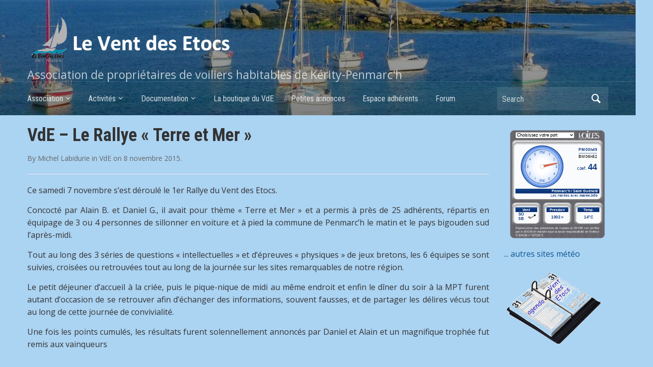

--- FILE ---
content_type: text/html; charset=UTF-8
request_url: https://leventdesetocs.fr/vde-le-rallye-terre-et-mer/
body_size: 18147
content:
<!DOCTYPE html>
<html lang="fr-FR">

<head>
	<meta charset="UTF-8" />
	<meta name="viewport" content="width=device-width, initial-scale=1">

	<link rel="profile" href="http://gmpg.org/xfn/11" />
	<link rel="pingback" href="https://leventdesetocs.fr/xmlrpc.php" />

	<meta name='robots' content='index, follow, max-image-preview:large, max-snippet:-1, max-video-preview:-1' />

	<!-- This site is optimized with the Yoast SEO plugin v21.3 - https://yoast.com/wordpress/plugins/seo/ -->
	<title>VdE - Le Rallye &quot;Terre et Mer&quot; - Le Vent des Etocs</title>
	<link rel="canonical" href="https://leventdesetocs.fr/vde-le-rallye-terre-et-mer/" />
	<meta name="twitter:label1" content="Écrit par" />
	<meta name="twitter:data1" content="Michel Labidurie" />
	<meta name="twitter:label2" content="Durée de lecture estimée" />
	<meta name="twitter:data2" content="1 minute" />
	<script type="application/ld+json" class="yoast-schema-graph">{"@context":"https://schema.org","@graph":[{"@type":"WebPage","@id":"https://leventdesetocs.fr/vde-le-rallye-terre-et-mer/","url":"https://leventdesetocs.fr/vde-le-rallye-terre-et-mer/","name":"VdE - Le Rallye \"Terre et Mer\" - Le Vent des Etocs","isPartOf":{"@id":"https://leventdesetocs.fr/#website"},"datePublished":"2015-11-08T22:48:41+00:00","dateModified":"2019-09-22T22:47:12+00:00","author":{"@id":"https://leventdesetocs.fr/#/schema/person/b96e9e19455008e0d37e8d6236151e99"},"breadcrumb":{"@id":"https://leventdesetocs.fr/vde-le-rallye-terre-et-mer/#breadcrumb"},"inLanguage":"fr-FR","potentialAction":[{"@type":"ReadAction","target":["https://leventdesetocs.fr/vde-le-rallye-terre-et-mer/"]}]},{"@type":"BreadcrumbList","@id":"https://leventdesetocs.fr/vde-le-rallye-terre-et-mer/#breadcrumb","itemListElement":[{"@type":"ListItem","position":1,"name":"Accueil","item":"https://leventdesetocs.fr/"},{"@type":"ListItem","position":2,"name":"VdE &#8211; Le Rallye « Terre et Mer »"}]},{"@type":"WebSite","@id":"https://leventdesetocs.fr/#website","url":"https://leventdesetocs.fr/","name":"Le Vent des Etocs","description":"Association de propriétaires de voiliers habitables de Kérity-Penmarc&#039;h","potentialAction":[{"@type":"SearchAction","target":{"@type":"EntryPoint","urlTemplate":"https://leventdesetocs.fr/?s={search_term_string}"},"query-input":"required name=search_term_string"}],"inLanguage":"fr-FR"},{"@type":"Person","@id":"https://leventdesetocs.fr/#/schema/person/b96e9e19455008e0d37e8d6236151e99","name":"Michel Labidurie","image":{"@type":"ImageObject","inLanguage":"fr-FR","@id":"https://leventdesetocs.fr/#/schema/person/image/","url":"https://secure.gravatar.com/avatar/c5a201c5848a9aea11f8738150463542?s=96&r=g","contentUrl":"https://secure.gravatar.com/avatar/c5a201c5848a9aea11f8738150463542?s=96&r=g","caption":"Michel Labidurie"},"url":"https://leventdesetocs.fr/author/michel-labidurie/"}]}</script>
	<!-- / Yoast SEO plugin. -->


<link rel='dns-prefetch' href='//fonts.googleapis.com' />
<link rel="alternate" type="application/rss+xml" title="Le Vent des Etocs &raquo; Flux" href="https://leventdesetocs.fr/feed/" />
<link rel="alternate" type="application/rss+xml" title="Le Vent des Etocs &raquo; Flux des commentaires" href="https://leventdesetocs.fr/comments/feed/" />
<link rel="alternate" type="application/rss+xml" title="Le Vent des Etocs &raquo; VdE &#8211; Le Rallye « Terre et Mer » Flux des commentaires" href="https://leventdesetocs.fr/vde-le-rallye-terre-et-mer/feed/" />
		<!-- This site uses the Google Analytics by MonsterInsights plugin v8.20.1 - Using Analytics tracking - https://www.monsterinsights.com/ -->
							<script src="//www.googletagmanager.com/gtag/js?id=G-2XCY712W4P"  data-cfasync="false" data-wpfc-render="false" type="text/javascript" async></script>
			<script data-cfasync="false" data-wpfc-render="false" type="text/javascript">
				var mi_version = '8.20.1';
				var mi_track_user = true;
				var mi_no_track_reason = '';
				
								var disableStrs = [
										'ga-disable-G-2XCY712W4P',
									];

				/* Function to detect opted out users */
				function __gtagTrackerIsOptedOut() {
					for (var index = 0; index < disableStrs.length; index++) {
						if (document.cookie.indexOf(disableStrs[index] + '=true') > -1) {
							return true;
						}
					}

					return false;
				}

				/* Disable tracking if the opt-out cookie exists. */
				if (__gtagTrackerIsOptedOut()) {
					for (var index = 0; index < disableStrs.length; index++) {
						window[disableStrs[index]] = true;
					}
				}

				/* Opt-out function */
				function __gtagTrackerOptout() {
					for (var index = 0; index < disableStrs.length; index++) {
						document.cookie = disableStrs[index] + '=true; expires=Thu, 31 Dec 2099 23:59:59 UTC; path=/';
						window[disableStrs[index]] = true;
					}
				}

				if ('undefined' === typeof gaOptout) {
					function gaOptout() {
						__gtagTrackerOptout();
					}
				}
								window.dataLayer = window.dataLayer || [];

				window.MonsterInsightsDualTracker = {
					helpers: {},
					trackers: {},
				};
				if (mi_track_user) {
					function __gtagDataLayer() {
						dataLayer.push(arguments);
					}

					function __gtagTracker(type, name, parameters) {
						if (!parameters) {
							parameters = {};
						}

						if (parameters.send_to) {
							__gtagDataLayer.apply(null, arguments);
							return;
						}

						if (type === 'event') {
														parameters.send_to = monsterinsights_frontend.v4_id;
							var hookName = name;
							if (typeof parameters['event_category'] !== 'undefined') {
								hookName = parameters['event_category'] + ':' + name;
							}

							if (typeof MonsterInsightsDualTracker.trackers[hookName] !== 'undefined') {
								MonsterInsightsDualTracker.trackers[hookName](parameters);
							} else {
								__gtagDataLayer('event', name, parameters);
							}
							
						} else {
							__gtagDataLayer.apply(null, arguments);
						}
					}

					__gtagTracker('js', new Date());
					__gtagTracker('set', {
						'developer_id.dZGIzZG': true,
											});
										__gtagTracker('config', 'G-2XCY712W4P', {"forceSSL":"true","link_attribution":"true"} );
															window.gtag = __gtagTracker;										(function () {
						/* https://developers.google.com/analytics/devguides/collection/analyticsjs/ */
						/* ga and __gaTracker compatibility shim. */
						var noopfn = function () {
							return null;
						};
						var newtracker = function () {
							return new Tracker();
						};
						var Tracker = function () {
							return null;
						};
						var p = Tracker.prototype;
						p.get = noopfn;
						p.set = noopfn;
						p.send = function () {
							var args = Array.prototype.slice.call(arguments);
							args.unshift('send');
							__gaTracker.apply(null, args);
						};
						var __gaTracker = function () {
							var len = arguments.length;
							if (len === 0) {
								return;
							}
							var f = arguments[len - 1];
							if (typeof f !== 'object' || f === null || typeof f.hitCallback !== 'function') {
								if ('send' === arguments[0]) {
									var hitConverted, hitObject = false, action;
									if ('event' === arguments[1]) {
										if ('undefined' !== typeof arguments[3]) {
											hitObject = {
												'eventAction': arguments[3],
												'eventCategory': arguments[2],
												'eventLabel': arguments[4],
												'value': arguments[5] ? arguments[5] : 1,
											}
										}
									}
									if ('pageview' === arguments[1]) {
										if ('undefined' !== typeof arguments[2]) {
											hitObject = {
												'eventAction': 'page_view',
												'page_path': arguments[2],
											}
										}
									}
									if (typeof arguments[2] === 'object') {
										hitObject = arguments[2];
									}
									if (typeof arguments[5] === 'object') {
										Object.assign(hitObject, arguments[5]);
									}
									if ('undefined' !== typeof arguments[1].hitType) {
										hitObject = arguments[1];
										if ('pageview' === hitObject.hitType) {
											hitObject.eventAction = 'page_view';
										}
									}
									if (hitObject) {
										action = 'timing' === arguments[1].hitType ? 'timing_complete' : hitObject.eventAction;
										hitConverted = mapArgs(hitObject);
										__gtagTracker('event', action, hitConverted);
									}
								}
								return;
							}

							function mapArgs(args) {
								var arg, hit = {};
								var gaMap = {
									'eventCategory': 'event_category',
									'eventAction': 'event_action',
									'eventLabel': 'event_label',
									'eventValue': 'event_value',
									'nonInteraction': 'non_interaction',
									'timingCategory': 'event_category',
									'timingVar': 'name',
									'timingValue': 'value',
									'timingLabel': 'event_label',
									'page': 'page_path',
									'location': 'page_location',
									'title': 'page_title',
								};
								for (arg in args) {
																		if (!(!args.hasOwnProperty(arg) || !gaMap.hasOwnProperty(arg))) {
										hit[gaMap[arg]] = args[arg];
									} else {
										hit[arg] = args[arg];
									}
								}
								return hit;
							}

							try {
								f.hitCallback();
							} catch (ex) {
							}
						};
						__gaTracker.create = newtracker;
						__gaTracker.getByName = newtracker;
						__gaTracker.getAll = function () {
							return [];
						};
						__gaTracker.remove = noopfn;
						__gaTracker.loaded = true;
						window['__gaTracker'] = __gaTracker;
					})();
									} else {
										console.log("");
					(function () {
						function __gtagTracker() {
							return null;
						}

						window['__gtagTracker'] = __gtagTracker;
						window['gtag'] = __gtagTracker;
					})();
									}
			</script>
				<!-- / Google Analytics by MonsterInsights -->
		<script type="text/javascript">
window._wpemojiSettings = {"baseUrl":"https:\/\/s.w.org\/images\/core\/emoji\/14.0.0\/72x72\/","ext":".png","svgUrl":"https:\/\/s.w.org\/images\/core\/emoji\/14.0.0\/svg\/","svgExt":".svg","source":{"concatemoji":"https:\/\/leventdesetocs.fr\/wp-includes\/js\/wp-emoji-release.min.js?ver=6.3.7"}};
/*! This file is auto-generated */
!function(i,n){var o,s,e;function c(e){try{var t={supportTests:e,timestamp:(new Date).valueOf()};sessionStorage.setItem(o,JSON.stringify(t))}catch(e){}}function p(e,t,n){e.clearRect(0,0,e.canvas.width,e.canvas.height),e.fillText(t,0,0);var t=new Uint32Array(e.getImageData(0,0,e.canvas.width,e.canvas.height).data),r=(e.clearRect(0,0,e.canvas.width,e.canvas.height),e.fillText(n,0,0),new Uint32Array(e.getImageData(0,0,e.canvas.width,e.canvas.height).data));return t.every(function(e,t){return e===r[t]})}function u(e,t,n){switch(t){case"flag":return n(e,"\ud83c\udff3\ufe0f\u200d\u26a7\ufe0f","\ud83c\udff3\ufe0f\u200b\u26a7\ufe0f")?!1:!n(e,"\ud83c\uddfa\ud83c\uddf3","\ud83c\uddfa\u200b\ud83c\uddf3")&&!n(e,"\ud83c\udff4\udb40\udc67\udb40\udc62\udb40\udc65\udb40\udc6e\udb40\udc67\udb40\udc7f","\ud83c\udff4\u200b\udb40\udc67\u200b\udb40\udc62\u200b\udb40\udc65\u200b\udb40\udc6e\u200b\udb40\udc67\u200b\udb40\udc7f");case"emoji":return!n(e,"\ud83e\udef1\ud83c\udffb\u200d\ud83e\udef2\ud83c\udfff","\ud83e\udef1\ud83c\udffb\u200b\ud83e\udef2\ud83c\udfff")}return!1}function f(e,t,n){var r="undefined"!=typeof WorkerGlobalScope&&self instanceof WorkerGlobalScope?new OffscreenCanvas(300,150):i.createElement("canvas"),a=r.getContext("2d",{willReadFrequently:!0}),o=(a.textBaseline="top",a.font="600 32px Arial",{});return e.forEach(function(e){o[e]=t(a,e,n)}),o}function t(e){var t=i.createElement("script");t.src=e,t.defer=!0,i.head.appendChild(t)}"undefined"!=typeof Promise&&(o="wpEmojiSettingsSupports",s=["flag","emoji"],n.supports={everything:!0,everythingExceptFlag:!0},e=new Promise(function(e){i.addEventListener("DOMContentLoaded",e,{once:!0})}),new Promise(function(t){var n=function(){try{var e=JSON.parse(sessionStorage.getItem(o));if("object"==typeof e&&"number"==typeof e.timestamp&&(new Date).valueOf()<e.timestamp+604800&&"object"==typeof e.supportTests)return e.supportTests}catch(e){}return null}();if(!n){if("undefined"!=typeof Worker&&"undefined"!=typeof OffscreenCanvas&&"undefined"!=typeof URL&&URL.createObjectURL&&"undefined"!=typeof Blob)try{var e="postMessage("+f.toString()+"("+[JSON.stringify(s),u.toString(),p.toString()].join(",")+"));",r=new Blob([e],{type:"text/javascript"}),a=new Worker(URL.createObjectURL(r),{name:"wpTestEmojiSupports"});return void(a.onmessage=function(e){c(n=e.data),a.terminate(),t(n)})}catch(e){}c(n=f(s,u,p))}t(n)}).then(function(e){for(var t in e)n.supports[t]=e[t],n.supports.everything=n.supports.everything&&n.supports[t],"flag"!==t&&(n.supports.everythingExceptFlag=n.supports.everythingExceptFlag&&n.supports[t]);n.supports.everythingExceptFlag=n.supports.everythingExceptFlag&&!n.supports.flag,n.DOMReady=!1,n.readyCallback=function(){n.DOMReady=!0}}).then(function(){return e}).then(function(){var e;n.supports.everything||(n.readyCallback(),(e=n.source||{}).concatemoji?t(e.concatemoji):e.wpemoji&&e.twemoji&&(t(e.twemoji),t(e.wpemoji)))}))}((window,document),window._wpemojiSettings);
</script>
<style type="text/css">
img.wp-smiley,
img.emoji {
	display: inline !important;
	border: none !important;
	box-shadow: none !important;
	height: 1em !important;
	width: 1em !important;
	margin: 0 0.07em !important;
	vertical-align: -0.1em !important;
	background: none !important;
	padding: 0 !important;
}
</style>
	<link rel='stylesheet' id='scroll-top-css-css' href='https://leventdesetocs.fr/wp-content/plugins/scroll-top/assets/css/scroll-top.css?ver=1.5' type='text/css' media='all' />
<link rel='stylesheet' id='uaf_client_css-css' href='https://leventdesetocs.fr/wp-content/uploads/useanyfont/uaf.css?ver=1697120081' type='text/css' media='all' />
<link rel='stylesheet' id='academica-style-css' href='https://leventdesetocs.fr/wp-content/themes/academica/style.css?ver=6.3.7' type='text/css' media='all' />
<link rel='stylesheet' id='academica-style-mobile-css' href='https://leventdesetocs.fr/wp-content/themes/academica/media-queries.css?ver=1.0' type='text/css' media='all' />
<link rel='stylesheet' id='academica-google-font-default-css' href='//fonts.googleapis.com/css?family=Open+Sans%3A400%2C700%7CRoboto+Condensed%3A400%2C700&#038;subset=latin%2Ccyrillic-ext%2Cgreek-ext&#038;ver=6.3.7' type='text/css' media='all' />
<link rel='stylesheet' id='dashicons-css' href='https://leventdesetocs.fr/wp-includes/css/dashicons.min.css?ver=6.3.7' type='text/css' media='all' />
<link rel='stylesheet' id='newsletter-css' href='https://leventdesetocs.fr/wp-content/plugins/newsletter/style.css?ver=7.9.9' type='text/css' media='all' />
<link rel='stylesheet' id='lightboxStyle-css' href='https://leventdesetocs.fr/wp-content/plugins/lightbox-plus/css/elegant/colorbox.css?ver=2.6' type='text/css' media='screen' />
<!--n2css--><script type='text/javascript' src='https://leventdesetocs.fr/wp-includes/js/jquery/jquery.min.js?ver=3.7.0' id='jquery-core-js'></script>
<script type='text/javascript' src='https://leventdesetocs.fr/wp-includes/js/jquery/jquery-migrate.min.js?ver=3.4.1' id='jquery-migrate-js'></script>
<script type='text/javascript' src='https://leventdesetocs.fr/wp-content/plugins/google-analytics-for-wordpress/assets/js/frontend-gtag.min.js?ver=8.20.1' id='monsterinsights-frontend-script-js'></script>
<script data-cfasync="false" data-wpfc-render="false" type="text/javascript" id='monsterinsights-frontend-script-js-extra'>/* <![CDATA[ */
var monsterinsights_frontend = {"js_events_tracking":"true","download_extensions":"doc,pdf,ppt,zip,xls,docx,pptx,xlsx","inbound_paths":"[{\"path\":\"\\\/go\\\/\",\"label\":\"affiliate\"},{\"path\":\"\\\/recommend\\\/\",\"label\":\"affiliate\"}]","home_url":"https:\/\/leventdesetocs.fr","hash_tracking":"false","v4_id":"G-2XCY712W4P"};/* ]]> */
</script>
<link rel="https://api.w.org/" href="https://leventdesetocs.fr/wp-json/" /><link rel="alternate" type="application/json" href="https://leventdesetocs.fr/wp-json/wp/v2/posts/12235" /><link rel="EditURI" type="application/rsd+xml" title="RSD" href="https://leventdesetocs.fr/xmlrpc.php?rsd" />
<meta name="generator" content="WordPress 6.3.7" />
<link rel='shortlink' href='https://leventdesetocs.fr/?p=12235' />
<link rel="alternate" type="application/json+oembed" href="https://leventdesetocs.fr/wp-json/oembed/1.0/embed?url=https%3A%2F%2Fleventdesetocs.fr%2Fvde-le-rallye-terre-et-mer%2F" />
<link rel="alternate" type="text/xml+oembed" href="https://leventdesetocs.fr/wp-json/oembed/1.0/embed?url=https%3A%2F%2Fleventdesetocs.fr%2Fvde-le-rallye-terre-et-mer%2F&#038;format=xml" />
<script type='text/javascript' src='https://leventdesetocs.fr/wp-includes/js/tw-sack.min.js?ver=1.6.1' id='sack-js'></script>
	<script type="text/javascript">
		//<![CDATA[
				function alo_em_pubblic_form ()
		{

			var alo_cf_array = new Array();
									document.alo_easymail_widget_form.submit.value="envoi en cours...";
			document.alo_easymail_widget_form.submit.disabled = true;
			document.getElementById('alo_em_widget_loading').style.display = "inline";
			document.getElementById('alo_easymail_widget_feedback').innerHTML = "";

			var alo_em_sack = new sack("https://leventdesetocs.fr/wp-admin/admin-ajax.php" );

			alo_em_sack.execute = 1;
			alo_em_sack.method = 'POST';
			alo_em_sack.setVar( "action", "alo_em_pubblic_form_check" );
						alo_em_sack.setVar( "alo_em_opt_name", document.alo_easymail_widget_form.alo_em_opt_name.value );
						alo_em_sack.setVar( "alo_em_opt_email", document.alo_easymail_widget_form.alo_em_opt_email.value );

			alo_em_sack.setVar( "alo_em_privacy_agree", ( document.getElementById('alo_em_privacy_agree').checked ? 1 : 0 ) );

						alo_em_sack.setVar( "alo_easymail_txt_generic_error", 'Erreur durant l\'opération.' );
			alo_em_sack.setVar( "alo_em_error_email_incorrect", "L\'adresse e-mail est incorrecte");
			alo_em_sack.setVar( "alo_em_error_name_empty", "Le champ Nom est vide");
			alo_em_sack.setVar( "alo_em_error_privacy_empty", "The Politique de confidentialité field is empty");
						alo_em_sack.setVar( "alo_em_error_email_added", "Avertissement : cette adresse email a déjà été abonnée, mais non activée. Un autre e-mail d\'activation va être envoyé");
			alo_em_sack.setVar( "alo_em_error_email_activated", "Avertissement : cette adresse e-mail a déjà été abonnée");
			alo_em_sack.setVar( "alo_em_error_on_sending", "Erreur durant l\'envoi : merci d\'essayer à nouveau");
			alo_em_sack.setVar( "alo_em_txt_ok", "Abonnement effectué. Vous allez recevoir un e-mail contenant le lien. Vous devez cliquer sur ce lien pour confirmer votre abonnement.");
			alo_em_sack.setVar( "alo_em_txt_subscribe", "S\'abonner");
			alo_em_sack.setVar( "alo_em_lang_code", "");

			var cbs = document.getElementById('alo_easymail_widget_form').getElementsByTagName('input');
			var length = cbs.length;
			var lists = "";
			for (var i=0; i < length; i++) {
				if (cbs[i].name == 'alo_em_form_lists' +'[]' && cbs[i].type == 'checkbox') {
					if ( cbs[i].checked ) lists += cbs[i].value + ",";
				}
			}
			alo_em_sack.setVar( "alo_em_form_lists", lists );
			alo_em_sack.setVar( "alo_em_nonce", '10557d6177' );
			alo_em_sack.runAJAX();

			return true;

		}
				//]]>
	</script>
	  <script
  src="https://code.jquery.com/jquery-3.6.0.min.js"
  integrity="sha256-/xUj+3OJU5yExlq6GSYGSHk7tPXikynS7ogEvDej/m4="
  crossorigin="anonymous"></script>
  <script type="text/javascript"> 
      var fixed_header_class   = '';
      var fixed_header_scroll   = '';
      jQuery(window).scroll(function(){           
        if(jQuery(document).scrollTop() > fixed_header_scroll){
             jQuery(fixed_header_class).addClass("myfixedHeader");
           }else{
               jQuery(fixed_header_class).removeClass("myfixedHeader");	 
                }
   });</script> <style type="text/css">
    .myfixedHeader{background-color: !important;}
    .myfixedHeader, .myfixedHeader a { color: !important;}
	.myfixedHeader { height: ;}
	.myfixedHeader { padding: !important;}
    .myfixedHeader {margin: 0 auto !important; width:100% !important; position:fixed; z-index:99999; transition:all 0.7s ease; left:0; right:0; top:0; text-align:center !important; }
    { transition:all 0.7s ease; }</style>	<style id="mystickymenu" type="text/css">#mysticky-nav { width:100%; position: static; }#mysticky-nav.wrapfixed { position:fixed; left: 0px; margin-top:0px;  z-index: 99990; -webkit-transition: 0.3s; -moz-transition: 0.3s; -o-transition: 0.3s; transition: 0.3s; -ms-filter:"progid:DXImageTransform.Microsoft.Alpha(Opacity=90)"; filter: alpha(opacity=90); opacity:0.9; background-color: #f7f5e7;}#mysticky-nav.wrapfixed .myfixed{ background-color: #f7f5e7; position: relative;top: auto;left: auto;right: auto;}#mysticky-nav.wrapfixed { } #mysticky-nav.wrapfixed.up { } #mysticky-nav.wrapfixed.down { } #mysticky-nav .myfixed { margin:0 auto; float:none; border:0px; background:none; max-width:100%; }</style>			<style type="text/css">
																															</style>
			<meta name="generator" content="Piklist 1.0.11" />
<!-- Scroll To Top -->
<style id="scrolltop-custom-style">
		#scrollUp {border-radius:3px;opacity:0.7;bottom:20px;right:20px;background:#0357b7;;}
		#scrollUp:hover{opacity:1;}
        .top-icon{stroke:#ffffff;}
        @media (max-width: 567px) { #scrollUp { display: none !important; } };
		#scrollUp {
padding: 5px 10px;
}
		</style>
<!-- End Scroll Top - https://wordpress.org/plugins/scroll-top/ -->
        <link rel="icon" href="https://leventdesetocs.fr/wp-content/uploads/2017/12/Logo-VdE-2014-32x32.png"/>
    <script type="text/javascript" src="https://leventdesetocs.fr/wp-content/plugins/si-captcha-for-wordpress/captcha/si_captcha.js?ver=1761964391"></script>
<!-- begin SI CAPTCHA Anti-Spam - login/register form style -->
<style type="text/css">
.si_captcha_small { width:175px; height:45px; padding-top:10px; padding-bottom:10px; }
.si_captcha_large { width:250px; height:60px; padding-top:10px; padding-bottom:10px; }
img#si_image_com { border-style:none; margin:0; padding-right:5px; float:left; }
img#si_image_reg { border-style:none; margin:0; padding-right:5px; float:left; }
img#si_image_log { border-style:none; margin:0; padding-right:5px; float:left; }
img#si_image_side_login { border-style:none; margin:0; padding-right:5px; float:left; }
img#si_image_checkout { border-style:none; margin:0; padding-right:5px; float:left; }
img#si_image_jetpack { border-style:none; margin:0; padding-right:5px; float:left; }
img#si_image_bbpress_topic { border-style:none; margin:0; padding-right:5px; float:left; }
.si_captcha_refresh { border-style:none; margin:0; vertical-align:bottom; }
div#si_captcha_input { display:block; padding-top:15px; padding-bottom:5px; }
label#si_captcha_code_label { margin:0; }
input#si_captcha_code_input { width:65px; }
p#si_captcha_code_p { clear: left; padding-top:10px; }
.si-captcha-jetpack-error { color:#DC3232; }
</style>
<!-- end SI CAPTCHA Anti-Spam - login/register form style -->
<style type="text/css" id="custom-background-css">
body.custom-background { background-color: #abd3f2; }
</style>
	
    <style type="text/css">

        #header, .navbar-nav ul {background-color:#1d395e;
}
    </style>

    <link rel="icon" href="https://leventdesetocs.fr/wp-content/uploads/2017/12/cropped-Logo-VdE-2014-32x32-32x32.png" sizes="32x32" />
<link rel="icon" href="https://leventdesetocs.fr/wp-content/uploads/2017/12/cropped-Logo-VdE-2014-32x32-192x192.png" sizes="192x192" />
<link rel="apple-touch-icon" href="https://leventdesetocs.fr/wp-content/uploads/2017/12/cropped-Logo-VdE-2014-32x32-180x180.png" />
<meta name="msapplication-TileImage" content="https://leventdesetocs.fr/wp-content/uploads/2017/12/cropped-Logo-VdE-2014-32x32-270x270.png" />
		<style type="text/css" id="wp-custom-css">
			#post-18222 .entry-meta{display:none;}
#post-17591 .entry-meta{display:none;}
@media screen and (min-width:760px){
.column-double .column-content, .column-double.column-content{width: 
930px;}
.column-last{width:200px;}
}
#crumbs{display:none;}
#header{position:sticky;top:0;z-index:90;}

#logo img{max-width:45%;}
#site-description{margin:3px 0 0 0;font-size:1.8vw;}
#main-nav{margin:0;}

@media screen and (max-width:520px){#site-description{display:none;}}
@media screen and (max-width:760px){
#logo{line-height:0;padding:3px 0 0;}
#search{padding:1px 10px 1px 0;margin:0 0 4px;}
#s,#searchsubmit{padding:3px;}
.navbar-toggle{top:0;padding:8px;}
#wrap{width:98%;}
.posts .post, .posts .page{margin-bottom:15px;padding-bottom:15px;}
}

.trombi{display:inline-block;min-width:180px;max-width:420px;margin:0 3% 10px 0;vertical-align:top;text-align:center;font-size:.85em;}
.trombi>a>img{width:150px;}
.trombi h2{font-size:1.2em;margin: 5px 0!important;}
.trombi a[href^="mailto"]:before{content:"\2709\FE0E  ";}
		</style>
		<style id="wpforms-css-vars-root">
				:root {
					--wpforms-field-border-radius: 3px;
--wpforms-field-background-color: #ffffff;
--wpforms-field-border-color: rgba( 0, 0, 0, 0.25 );
--wpforms-field-text-color: rgba( 0, 0, 0, 0.7 );
--wpforms-label-color: rgba( 0, 0, 0, 0.85 );
--wpforms-label-sublabel-color: rgba( 0, 0, 0, 0.55 );
--wpforms-label-error-color: #d63637;
--wpforms-button-border-radius: 3px;
--wpforms-button-background-color: #066aab;
--wpforms-button-text-color: #ffffff;
--wpforms-field-size-input-height: 43px;
--wpforms-field-size-input-spacing: 15px;
--wpforms-field-size-font-size: 16px;
--wpforms-field-size-line-height: 19px;
--wpforms-field-size-padding-h: 14px;
--wpforms-field-size-checkbox-size: 16px;
--wpforms-field-size-sublabel-spacing: 5px;
--wpforms-field-size-icon-size: 1;
--wpforms-label-size-font-size: 16px;
--wpforms-label-size-line-height: 19px;
--wpforms-label-size-sublabel-font-size: 14px;
--wpforms-label-size-sublabel-line-height: 17px;
--wpforms-button-size-font-size: 17px;
--wpforms-button-size-height: 41px;
--wpforms-button-size-padding-h: 15px;
--wpforms-button-size-margin-top: 10px;

				}
			</style>
</head>

<body class="post-template-default single single-post postid-12235 single-format-gallery custom-background column-double">

	
	<div id="header" class="clearfix"  style="background-image: url('https://leventdesetocs.fr/wp-content/uploads/2018/02/cropped-Bandeau-VdE-10-2.jpg');" >

		<div class="header_overlay">
			<div class="inner-wrap">

				<div id="logo" class="logo-left">
					
						<a href="https://leventdesetocs.fr" title="Le Vent des Etocs - Association de propriétaires de voiliers habitables de Kérity-Penmarc&#039;h" rel="home">

							<img src="https://leventdesetocs.fr/wp-content/uploads/2018/02/Logo-VdE-5.png" alt="Le Vent des Etocs" width="424" height="104">
						</a>

					
					<p id="site-description">Association de propriétaires de voiliers habitables de Kérity-Penmarc&#039;h</p>
				</div><!-- end #logo -->

			</div><!-- end .inner-wrap -->

			<div id="main-nav">

				<div class="inner-wrap">

					<nav class="main-navbar" role="navigation">

	                    <div class="navbar-header">
	                        
	                           <a class="navbar-toggle" href="#menu-main-slide">
	                               <span class="icon-bar"></span>
	                               <span class="icon-bar"></span>
	                               <span class="icon-bar"></span>
	                           </a>


	                           <div id="menu-main-slide" class="menu-menu_haut-container"><ul id="menu-menu_haut" class="menu"><li id="menu-item-1677" class="menu-item menu-item-type-custom menu-item-object-custom menu-item-has-children menu-item-1677 menu-item-association first-menu-item"><a href="#">Association</a>
<ul class="sub-menu">
	<li id="menu-item-17594" class="menu-item menu-item-type-custom menu-item-object-custom menu-item-17594 menu-item-objet "><a href="https://leventdesetocs.fr/le-vent-des-etocs/">Objet &#8211; statuts &#8211; bureau</a></li>
	<li id="menu-item-17658" class="menu-item menu-item-type-post_type menu-item-object-page menu-item-17658 menu-item-historique "><a href="https://leventdesetocs.fr/historique/">Historique</a></li>
	<li id="menu-item-17664" class="menu-item menu-item-type-post_type menu-item-object-page menu-item-17664 menu-item-flotille-du-vde-2 "><a href="https://leventdesetocs.fr/flotille-du-vde-2/">La flotille du VdE</a></li>
	<li id="menu-item-1694" class="menu-item menu-item-type-custom menu-item-object-custom menu-item-1694 menu-item-adhesion-2 "><a href="https://leventdesetocs.fr/voile-habitable-le-vent-des-etocs/adherer/">Adhésion et contact</a></li>
	<li id="menu-item-17706" class="menu-item menu-item-type-custom menu-item-object-custom menu-item-17706 menu-item-newsletter "><a href="https://leventdesetocs.fr/newsletter/">Newsletter</a></li>
</ul>
</li>
<li id="menu-item-17527" class="menu-item menu-item-type-custom menu-item-object-custom menu-item-has-children menu-item-17527 menu-item-activites "><a href="#">Activités</a>
<ul class="sub-menu">
	<li id="menu-item-17532" class="menu-item menu-item-type-post_type menu-item-object-page menu-item-17532 menu-item-sorties-en-mer "><a href="https://leventdesetocs.fr/sorties-en-mer/">Sorties en mer</a></li>
	<li id="menu-item-17673" class="menu-item menu-item-type-custom menu-item-object-custom menu-item-17673 menu-item-challenge-vde "><a href="https://leventdesetocs.fr/challenge-du-vde/">Challenges VdE</a></li>
	<li id="menu-item-17675" class="menu-item menu-item-type-custom menu-item-object-custom menu-item-17675 menu-item-animations "><a href="https://leventdesetocs.fr/animations-2014-vent-des-etocs/">Animations</a></li>
	<li id="menu-item-17535" class="menu-item menu-item-type-post_type menu-item-object-page menu-item-17535 menu-item-autres-activites "><a href="https://leventdesetocs.fr/autres-activites/">Autres activités</a></li>
</ul>
</li>
<li id="menu-item-17541" class="menu-item menu-item-type-custom menu-item-object-custom menu-item-has-children menu-item-17541 menu-item-documentation "><a href="#">Documentation</a>
<ul class="sub-menu">
	<li id="menu-item-31779" class="menu-item menu-item-type-post_type menu-item-object-page menu-item-31779 menu-item-la-bibliotheque-du-vde "><a href="https://leventdesetocs.fr/la-bibliotheque-du-vde/">La bibliothèque du VdE</a></li>
	<li id="menu-item-17678" class="menu-item menu-item-type-custom menu-item-object-custom menu-item-17678 menu-item-bibliotheque-vde "><a href="https://leventdesetocs.fr/la-vde-biblio/">La Bibli perso des Adhérents</a></li>
	<li id="menu-item-17681" class="menu-item menu-item-type-custom menu-item-object-custom menu-item-17681 menu-item-trucs-et-astuces "><a href="https://leventdesetocs.fr/la-vdetheque/">Trucs et astuces</a></li>
	<li id="menu-item-17688" class="menu-item menu-item-type-custom menu-item-object-custom menu-item-17688 menu-item-espace-documentaire "><a href="https://leventdesetocs.fr/espace-documentaire/">Espace documentaire</a></li>
</ul>
</li>
<li id="menu-item-17570" class="menu-item menu-item-type-custom menu-item-object-custom menu-item-17570 menu-item-la-boutique-du-vde "><a href="https://leventdesetocs.fr/la-boutique-du-vde/">La boutique du VdE</a></li>
<li id="menu-item-17571" class="menu-item menu-item-type-custom menu-item-object-custom menu-item-17571 menu-item-petites-annonces-2 "><a href="https://leventdesetocs.fr/les-petites-annonces-du-vde/">Petites annonces</a></li>
<li id="menu-item-17572" class="menu-item menu-item-type-custom menu-item-object-custom menu-item-17572 menu-item-espace-adherents "><a href="https://leventdesetocs.fr/voile-habitable-le-vent-des-etocs/adherents-voile-habitable/">Espace adhérents</a></li>
<li id="menu-item-25923" class="menu-item menu-item-type-post_type menu-item-object-page menu-item-25923 menu-item-forum last-menu-item"><a href="https://leventdesetocs.fr/forum/">Forum</a></li>
</ul></div>
	                    </div>


	                    <div id="navbar-main">

	                        <div class="menu-menu_haut-container"><ul id="menu-menu_haut-1" class="nav navbar-nav dropdown sf-menu"><li class="menu-item menu-item-type-custom menu-item-object-custom menu-item-has-children menu-item-1677"><a href="#">Association</a>
<ul class="sub-menu">
	<li class="menu-item menu-item-type-custom menu-item-object-custom menu-item-17594"><a href="https://leventdesetocs.fr/le-vent-des-etocs/">Objet &#8211; statuts &#8211; bureau</a></li>
	<li class="menu-item menu-item-type-post_type menu-item-object-page menu-item-17658"><a href="https://leventdesetocs.fr/historique/">Historique</a></li>
	<li class="menu-item menu-item-type-post_type menu-item-object-page menu-item-17664"><a href="https://leventdesetocs.fr/flotille-du-vde-2/">La flotille du VdE</a></li>
	<li class="menu-item menu-item-type-custom menu-item-object-custom menu-item-1694"><a href="https://leventdesetocs.fr/voile-habitable-le-vent-des-etocs/adherer/">Adhésion et contact</a></li>
	<li class="menu-item menu-item-type-custom menu-item-object-custom menu-item-17706"><a href="https://leventdesetocs.fr/newsletter/">Newsletter</a></li>
</ul>
</li>
<li class="menu-item menu-item-type-custom menu-item-object-custom menu-item-has-children menu-item-17527"><a href="#">Activités</a>
<ul class="sub-menu">
	<li class="menu-item menu-item-type-post_type menu-item-object-page menu-item-17532"><a href="https://leventdesetocs.fr/sorties-en-mer/">Sorties en mer</a></li>
	<li class="menu-item menu-item-type-custom menu-item-object-custom menu-item-17673"><a href="https://leventdesetocs.fr/challenge-du-vde/">Challenges VdE</a></li>
	<li class="menu-item menu-item-type-custom menu-item-object-custom menu-item-17675"><a href="https://leventdesetocs.fr/animations-2014-vent-des-etocs/">Animations</a></li>
	<li class="menu-item menu-item-type-post_type menu-item-object-page menu-item-17535"><a href="https://leventdesetocs.fr/autres-activites/">Autres activités</a></li>
</ul>
</li>
<li class="menu-item menu-item-type-custom menu-item-object-custom menu-item-has-children menu-item-17541"><a href="#">Documentation</a>
<ul class="sub-menu">
	<li class="menu-item menu-item-type-post_type menu-item-object-page menu-item-31779"><a href="https://leventdesetocs.fr/la-bibliotheque-du-vde/">La bibliothèque du VdE</a></li>
	<li class="menu-item menu-item-type-custom menu-item-object-custom menu-item-17678"><a href="https://leventdesetocs.fr/la-vde-biblio/">La Bibli perso des Adhérents</a></li>
	<li class="menu-item menu-item-type-custom menu-item-object-custom menu-item-17681"><a href="https://leventdesetocs.fr/la-vdetheque/">Trucs et astuces</a></li>
	<li class="menu-item menu-item-type-custom menu-item-object-custom menu-item-17688"><a href="https://leventdesetocs.fr/espace-documentaire/">Espace documentaire</a></li>
</ul>
</li>
<li class="menu-item menu-item-type-custom menu-item-object-custom menu-item-17570"><a href="https://leventdesetocs.fr/la-boutique-du-vde/">La boutique du VdE</a></li>
<li class="menu-item menu-item-type-custom menu-item-object-custom menu-item-17571"><a href="https://leventdesetocs.fr/les-petites-annonces-du-vde/">Petites annonces</a></li>
<li class="menu-item menu-item-type-custom menu-item-object-custom menu-item-17572"><a href="https://leventdesetocs.fr/voile-habitable-le-vent-des-etocs/adherents-voile-habitable/">Espace adhérents</a></li>
<li class="menu-item menu-item-type-post_type menu-item-object-page menu-item-25923"><a href="https://leventdesetocs.fr/forum/">Forum</a></li>
</ul></div>

	                    </div><!-- #navbar-main -->

	                </nav><!-- .navbar -->

					<div id="search">
						<form method="get" id="searchform" action="https://leventdesetocs.fr/">
	<label for="s" class="assistive-text hidden">Search</label>
	<input id="s" type="text" name="s" placeholder="Search">
	<button id="searchsubmit" name="submit" type="submit">Search</button>
</form>					</div><!-- end #search -->

				</div><!-- end .inner-wrap -->

			</div><!-- end #main-nav -->

		</div><!-- end .header_overlay -->
	</div><!-- end #header -->

	<div id="wrap">
<div id="content" class="clearfix">

	
	<div class="column column-title">
		<div id="crumbs">
	<p><a href="https://leventdesetocs.fr">Home</a> &raquo; <a href="https://leventdesetocs.fr/category/activites-du-vent-des-etocs/">VdE</a> &raquo; <span class="current">VdE &#8211; Le Rallye « Terre et Mer »</span></p>
</div><!-- end #crumbs -->	</div><!-- end .column-title -->

		<div class="column column-narrow">
			</div><!-- end .column-narrow -->
	
	<div class="column column-content single">

		
<div id="post-12235" class="post-12235 post type-post status-publish format-gallery hentry category-activites-du-vent-des-etocs post_format-post-format-gallery odd">

	<h1 class="title-header">VdE &#8211; Le Rallye « Terre et Mer »</h1>
	<div class="entry-meta">
		<span class="by-author">By <span class="author vcard"><a class="url fn n" href="https://leventdesetocs.fr/author/michel-labidurie/" title="View all posts by Michel Labidurie" rel="author">Michel Labidurie</a></span> </span>in <span class="category"><a href="https://leventdesetocs.fr/category/activites-du-vent-des-etocs/" rel="category tag">VdE</a></span> on <span class="datetime"><a href="https://leventdesetocs.fr/vde-le-rallye-terre-et-mer/" title="23 h 48 min" rel="bookmark"><time class="entry-date" datetime="2015-11-08T23:48:41+01:00" pubdate>8 novembre 2015</time></a></span>.	</div><!-- end .entry-meta -->

	<div class="entry-content clearfix">
		<p style="text-align: justify;">Ce samedi 7 novembre s’est déroulé le 1er Rallye du Vent des Etocs.</p>
<p style="text-align: justify;">Concocté par Alain B. et Daniel G., il avait pour thème «&nbsp;Terre et Mer&nbsp;» et a permis à près de 25 adhérents, répartis en équipage de 3 ou 4 personnes de sillonner en voiture et à pied la commune de Penmarc’h le matin et le pays bigouden sud l’après-midi.</p>
<p style="text-align: justify;">Tout au long des 3 séries de questions «&nbsp;intellectuelles&nbsp;» et d’épreuves «&nbsp;physiques&nbsp;» de jeux bretons, les 6 équipes se sont suivies, croisées ou retrouvées tout au long de la journée sur les sites remarquables de notre région.</p>
<p style="text-align: justify;">Le petit déjeuner d’accueil à la criée, puis le pique-nique de midi au même endroit et enfin le dîner du soir à la MPT furent autant d’occasion de se retrouver afin d’échanger des informations, souvent fausses, et de partager les délires vécus tout au long de cette journée de convivialité.</p>
<p style="text-align: justify;">Une fois les points cumulés, les résultats furent solennellement annoncés par Daniel et Alain et un magnifique trophée fut remis aux vainqueurs</p>
<p style="text-align: justify;">C’est l’équipe composée de Brigitte, Yannick et Marc qui l’emporte d’une courte tête (2 points d’avance) et qui auront donc la lourde tâche d’organiser le Rallye 2016.</p>
<p style="text-align: justify;">Un grand merci aux organisateurs pour leur professionnalisme (même si leurs longs stationnements au bord des routes à bord de leur accueillante camionnette ont pu faire s&rsquo;interroger les passants 🙂 ) et à tous les participants pour leur entrain et leur bonne humeur.</p>
<p style="text-align: justify;">Quelques photos et <a title="Classement du Rallye VdE 2015" href="https://leventdesetocs.fr/classement-du-rallye-vde-2015/">le classement détaillé</a></p>

                    <style type='text/css'>
                    #gallery-1 {
                    margin: auto;
                    }
                    #gallery-1 .gallery-item {
                    float: left;
                    margin-top: 10px;
                    text-align: center;
                    width: 20%;
                    }
                    #gallery-1 img {
                    border: 2px solid #cfcfcf;
                    }
                    #gallery-1 .gallery-caption {
                    margin-left: 0;
                    }
                    </style>
                    <!-- see gallery_shortcode() in wp-includes/media.php -->
		<div id='gallery-1' class='gallery galleryid-12235 gallery-columns-5 gallery-size-thumbnail'><section class='gallery-item'>
                    <dt class='gallery-icon'>
                    <a href='https://leventdesetocs.fr/wp-content/uploads/2015/11/Rallye-2015-1-Copier.jpg' rel="lightbox[12235-1]" title="VdE - Le Rallye "><img width="150" height="150" src="https://leventdesetocs.fr/wp-content/uploads/2015/11/Rallye-2015-1-Copier-150x150.jpg" class="attachment-thumbnail size-thumbnail" alt="" decoding="async" /></a>
                    </dt></section><section class='gallery-item'>
                    <dt class='gallery-icon'>
                    <a href='https://leventdesetocs.fr/wp-content/uploads/2015/11/Rallye-2015-2-Copier.jpg' rel="lightbox[12235-1]" title="VdE - Le Rallye "><img width="150" height="150" src="https://leventdesetocs.fr/wp-content/uploads/2015/11/Rallye-2015-2-Copier-150x150.jpg" class="attachment-thumbnail size-thumbnail" alt="" decoding="async" /></a>
                    </dt></section><section class='gallery-item'>
                    <dt class='gallery-icon'>
                    <a href='https://leventdesetocs.fr/wp-content/uploads/2015/11/Rallye-2015-3-Copier.jpg' rel="lightbox[12235-1]" title="VdE - Le Rallye "><img width="150" height="150" src="https://leventdesetocs.fr/wp-content/uploads/2015/11/Rallye-2015-3-Copier-150x150.jpg" class="attachment-thumbnail size-thumbnail" alt="" decoding="async" /></a>
                    </dt></section><section class='gallery-item'>
                    <dt class='gallery-icon'>
                    <a href='https://leventdesetocs.fr/wp-content/uploads/2015/11/Rallye-2015-4-Copier.jpg' rel="lightbox[12235-1]" title="VdE - Le Rallye "><img width="150" height="150" src="https://leventdesetocs.fr/wp-content/uploads/2015/11/Rallye-2015-4-Copier-150x150.jpg" class="attachment-thumbnail size-thumbnail" alt="" decoding="async" loading="lazy" /></a>
                    </dt></section><section class='gallery-item'>
                    <dt class='gallery-icon'>
                    <a href='https://leventdesetocs.fr/wp-content/uploads/2015/11/Rallye-2015-6-Copier.jpg' rel="lightbox[12235-1]" title="VdE - Le Rallye "><img width="150" height="150" src="https://leventdesetocs.fr/wp-content/uploads/2015/11/Rallye-2015-6-Copier-150x150.jpg" class="attachment-thumbnail size-thumbnail" alt="" decoding="async" loading="lazy" /></a>
                    </dt></section><br style="clear: both" /><section class='gallery-item'>
                    <dt class='gallery-icon'>
                    <a href='https://leventdesetocs.fr/wp-content/uploads/2015/11/Rallye-2015-6a-Copier.jpg' rel="lightbox[12235-1]" title="VdE - Le Rallye "><img width="150" height="150" src="https://leventdesetocs.fr/wp-content/uploads/2015/11/Rallye-2015-6a-Copier-150x150.jpg" class="attachment-thumbnail size-thumbnail" alt="" decoding="async" loading="lazy" /></a>
                    </dt></section><section class='gallery-item'>
                    <dt class='gallery-icon'>
                    <a href='https://leventdesetocs.fr/wp-content/uploads/2015/11/Rallye-2015-7-Copier.jpg' rel="lightbox[12235-1]" title="VdE - Le Rallye "><img width="150" height="150" src="https://leventdesetocs.fr/wp-content/uploads/2015/11/Rallye-2015-7-Copier-150x150.jpg" class="attachment-thumbnail size-thumbnail" alt="" decoding="async" loading="lazy" /></a>
                    </dt></section><section class='gallery-item'>
                    <dt class='gallery-icon'>
                    <a href='https://leventdesetocs.fr/wp-content/uploads/2015/11/Rallye-2015-8-Copier.jpg' rel="lightbox[12235-1]" title="VdE - Le Rallye "><img width="150" height="150" src="https://leventdesetocs.fr/wp-content/uploads/2015/11/Rallye-2015-8-Copier-150x150.jpg" class="attachment-thumbnail size-thumbnail" alt="" decoding="async" loading="lazy" /></a>
                    </dt></section><section class='gallery-item'>
                    <dt class='gallery-icon'>
                    <a href='https://leventdesetocs.fr/wp-content/uploads/2015/11/Rallye-2015-9-Copier.jpg' rel="lightbox[12235-1]" title="VdE - Le Rallye "><img width="150" height="150" src="https://leventdesetocs.fr/wp-content/uploads/2015/11/Rallye-2015-9-Copier-150x150.jpg" class="attachment-thumbnail size-thumbnail" alt="" decoding="async" loading="lazy" /></a>
                    </dt></section><section class='gallery-item'>
                    <dt class='gallery-icon'>
                    <a href='https://leventdesetocs.fr/wp-content/uploads/2015/11/Rallye-2015-10-Copier.jpg' rel="lightbox[12235-1]" title="VdE - Le Rallye "><img width="150" height="150" src="https://leventdesetocs.fr/wp-content/uploads/2015/11/Rallye-2015-10-Copier-150x150.jpg" class="attachment-thumbnail size-thumbnail" alt="" decoding="async" loading="lazy" /></a>
                    </dt></section><br style="clear: both" /><section class='gallery-item'>
                    <dt class='gallery-icon'>
                    <a href='https://leventdesetocs.fr/wp-content/uploads/2015/11/Rallye-2015-11-Copier.jpg' rel="lightbox[12235-1]" title="VdE - Le Rallye "><img width="150" height="150" src="https://leventdesetocs.fr/wp-content/uploads/2015/11/Rallye-2015-11-Copier-150x150.jpg" class="attachment-thumbnail size-thumbnail" alt="" decoding="async" loading="lazy" /></a>
                    </dt></section><section class='gallery-item'>
                    <dt class='gallery-icon'>
                    <a href='https://leventdesetocs.fr/wp-content/uploads/2015/11/Rallye-2015-12-Copier.jpg' rel="lightbox[12235-1]" title="VdE - Le Rallye "><img width="150" height="150" src="https://leventdesetocs.fr/wp-content/uploads/2015/11/Rallye-2015-12-Copier-150x150.jpg" class="attachment-thumbnail size-thumbnail" alt="" decoding="async" loading="lazy" /></a>
                    </dt></section><section class='gallery-item'>
                    <dt class='gallery-icon'>
                    <a href='https://leventdesetocs.fr/wp-content/uploads/2015/11/Rallye-2015-13-Copier.jpg' rel="lightbox[12235-1]" title="VdE - Le Rallye "><img width="150" height="150" src="https://leventdesetocs.fr/wp-content/uploads/2015/11/Rallye-2015-13-Copier-150x150.jpg" class="attachment-thumbnail size-thumbnail" alt="" decoding="async" loading="lazy" /></a>
                    </dt></section><section class='gallery-item'>
                    <dt class='gallery-icon'>
                    <a href='https://leventdesetocs.fr/wp-content/uploads/2015/11/Rallye-2015-14-Copier.jpg' rel="lightbox[12235-1]" title="VdE - Le Rallye "><img width="150" height="150" src="https://leventdesetocs.fr/wp-content/uploads/2015/11/Rallye-2015-14-Copier-150x150.jpg" class="attachment-thumbnail size-thumbnail" alt="" decoding="async" loading="lazy" /></a>
                    </dt></section><section class='gallery-item'>
                    <dt class='gallery-icon'>
                    <a href='https://leventdesetocs.fr/wp-content/uploads/2015/11/Rallye-2015-14b-Copier.jpg' rel="lightbox[12235-1]" title="VdE - Le Rallye "><img width="150" height="150" src="https://leventdesetocs.fr/wp-content/uploads/2015/11/Rallye-2015-14b-Copier-150x150.jpg" class="attachment-thumbnail size-thumbnail" alt="" decoding="async" loading="lazy" /></a>
                    </dt></section><br style="clear: both" /><section class='gallery-item'>
                    <dt class='gallery-icon'>
                    <a href='https://leventdesetocs.fr/wp-content/uploads/2015/11/Rallye-2015-15-Copier.jpg' rel="lightbox[12235-1]" title="VdE - Le Rallye "><img width="150" height="150" src="https://leventdesetocs.fr/wp-content/uploads/2015/11/Rallye-2015-15-Copier-150x150.jpg" class="attachment-thumbnail size-thumbnail" alt="" decoding="async" loading="lazy" /></a>
                    </dt></section><section class='gallery-item'>
                    <dt class='gallery-icon'>
                    <a href='https://leventdesetocs.fr/wp-content/uploads/2015/11/Rallye-2015-15a-Copier.jpg' rel="lightbox[12235-1]" title="VdE - Le Rallye "><img width="150" height="150" src="https://leventdesetocs.fr/wp-content/uploads/2015/11/Rallye-2015-15a-Copier-150x150.jpg" class="attachment-thumbnail size-thumbnail" alt="" decoding="async" loading="lazy" /></a>
                    </dt></section><section class='gallery-item'>
                    <dt class='gallery-icon'>
                    <a href='https://leventdesetocs.fr/wp-content/uploads/2015/11/Rallye-2015-15c-Copier.jpg' rel="lightbox[12235-1]" title="VdE - Le Rallye "><img width="150" height="150" src="https://leventdesetocs.fr/wp-content/uploads/2015/11/Rallye-2015-15c-Copier-150x150.jpg" class="attachment-thumbnail size-thumbnail" alt="" decoding="async" loading="lazy" /></a>
                    </dt></section><section class='gallery-item'>
                    <dt class='gallery-icon'>
                    <a href='https://leventdesetocs.fr/wp-content/uploads/2015/11/Rallye-2015-16-Copier.jpg' rel="lightbox[12235-1]" title="VdE - Le Rallye "><img width="150" height="150" src="https://leventdesetocs.fr/wp-content/uploads/2015/11/Rallye-2015-16-Copier-150x150.jpg" class="attachment-thumbnail size-thumbnail" alt="" decoding="async" loading="lazy" /></a>
                    </dt></section><section class='gallery-item'>
                    <dt class='gallery-icon'>
                    <a href='https://leventdesetocs.fr/wp-content/uploads/2015/11/Rallye-2015-17-Copier.jpg' rel="lightbox[12235-1]" title="VdE - Le Rallye "><img width="150" height="150" src="https://leventdesetocs.fr/wp-content/uploads/2015/11/Rallye-2015-17-Copier-150x150.jpg" class="attachment-thumbnail size-thumbnail" alt="" decoding="async" loading="lazy" /></a>
                    </dt></section><br style="clear: both" /><section class='gallery-item'>
                    <dt class='gallery-icon'>
                    <a href='https://leventdesetocs.fr/wp-content/uploads/2015/11/Rallye-2015-19-Copier.jpg' rel="lightbox[12235-1]" title="VdE - Le Rallye "><img width="150" height="150" src="https://leventdesetocs.fr/wp-content/uploads/2015/11/Rallye-2015-19-Copier-150x150.jpg" class="attachment-thumbnail size-thumbnail" alt="" decoding="async" loading="lazy" /></a>
                    </dt></section><section class='gallery-item'>
                    <dt class='gallery-icon'>
                    <a href='https://leventdesetocs.fr/wp-content/uploads/2015/11/Rallye-2015-20-Copier.jpg' rel="lightbox[12235-1]" title="VdE - Le Rallye "><img width="150" height="150" src="https://leventdesetocs.fr/wp-content/uploads/2015/11/Rallye-2015-20-Copier-150x150.jpg" class="attachment-thumbnail size-thumbnail" alt="" decoding="async" loading="lazy" /></a>
                    </dt></section><section class='gallery-item'>
                    <dt class='gallery-icon'>
                    <a href='https://leventdesetocs.fr/wp-content/uploads/2015/11/Rallye-2015-21-Copier.jpg' rel="lightbox[12235-1]" title="VdE - Le Rallye "><img width="150" height="150" src="https://leventdesetocs.fr/wp-content/uploads/2015/11/Rallye-2015-21-Copier-150x150.jpg" class="attachment-thumbnail size-thumbnail" alt="" decoding="async" loading="lazy" /></a>
                    </dt></section><section class='gallery-item'>
                    <dt class='gallery-icon'>
                    <a href='https://leventdesetocs.fr/wp-content/uploads/2015/11/Rallye-2015-23-Copier.jpg' rel="lightbox[12235-1]" title="VdE - Le Rallye "><img width="150" height="150" src="https://leventdesetocs.fr/wp-content/uploads/2015/11/Rallye-2015-23-Copier-150x150.jpg" class="attachment-thumbnail size-thumbnail" alt="" decoding="async" loading="lazy" /></a>
                    </dt></section><section class='gallery-item'>
                    <dt class='gallery-icon'>
                    <a href='https://leventdesetocs.fr/wp-content/uploads/2015/11/Rallye-2015-23a-Copier.jpg' rel="lightbox[12235-1]" title="VdE - Le Rallye "><img width="150" height="150" src="https://leventdesetocs.fr/wp-content/uploads/2015/11/Rallye-2015-23a-Copier-150x150.jpg" class="attachment-thumbnail size-thumbnail" alt="" decoding="async" loading="lazy" /></a>
                    </dt></section><br style="clear: both" /><section class='gallery-item'>
                    <dt class='gallery-icon'>
                    <a href='https://leventdesetocs.fr/wp-content/uploads/2015/11/Rallye-2015-24-Copier.jpg' rel="lightbox[12235-1]" title="VdE - Le Rallye "><img width="150" height="150" src="https://leventdesetocs.fr/wp-content/uploads/2015/11/Rallye-2015-24-Copier-150x150.jpg" class="attachment-thumbnail size-thumbnail" alt="" decoding="async" loading="lazy" /></a>
                    </dt></section><section class='gallery-item'>
                    <dt class='gallery-icon'>
                    <a href='https://leventdesetocs.fr/wp-content/uploads/2015/11/Rallye-2015-25-Copier.jpg' rel="lightbox[12235-1]" title="VdE - Le Rallye "><img width="150" height="150" src="https://leventdesetocs.fr/wp-content/uploads/2015/11/Rallye-2015-25-Copier-150x150.jpg" class="attachment-thumbnail size-thumbnail" alt="" decoding="async" loading="lazy" /></a>
                    </dt></section><section class='gallery-item'>
                    <dt class='gallery-icon'>
                    <a href='https://leventdesetocs.fr/wp-content/uploads/2015/11/Rallye-2015-26-Copier.jpg' rel="lightbox[12235-1]" title="VdE - Le Rallye "><img width="150" height="150" src="https://leventdesetocs.fr/wp-content/uploads/2015/11/Rallye-2015-26-Copier-150x150.jpg" class="attachment-thumbnail size-thumbnail" alt="" decoding="async" loading="lazy" /></a>
                    </dt></section><section class='gallery-item'>
                    <dt class='gallery-icon'>
                    <a href='https://leventdesetocs.fr/wp-content/uploads/2015/11/Rallye-2015-27-Copier.jpg' rel="lightbox[12235-1]" title="VdE - Le Rallye "><img width="150" height="150" src="https://leventdesetocs.fr/wp-content/uploads/2015/11/Rallye-2015-27-Copier-150x150.jpg" class="attachment-thumbnail size-thumbnail" alt="" decoding="async" loading="lazy" /></a>
                    </dt></section><section class='gallery-item'>
                    <dt class='gallery-icon'>
                    <a href='https://leventdesetocs.fr/wp-content/uploads/2015/11/Rallye-2015-28-Copier.jpg' rel="lightbox[12235-1]" title="VdE - Le Rallye "><img width="150" height="150" src="https://leventdesetocs.fr/wp-content/uploads/2015/11/Rallye-2015-28-Copier-150x150.jpg" class="attachment-thumbnail size-thumbnail" alt="" decoding="async" loading="lazy" /></a>
                    </dt></section><br style="clear: both" /><section class='gallery-item'>
                    <dt class='gallery-icon'>
                    <a href='https://leventdesetocs.fr/wp-content/uploads/2015/11/Rallye-2015-30-Copier.jpg' rel="lightbox[12235-1]" title="VdE - Le Rallye "><img width="150" height="150" src="https://leventdesetocs.fr/wp-content/uploads/2015/11/Rallye-2015-30-Copier-150x150.jpg" class="attachment-thumbnail size-thumbnail" alt="" decoding="async" loading="lazy" /></a>
                    </dt></section><section class='gallery-item'>
                    <dt class='gallery-icon'>
                    <a href='https://leventdesetocs.fr/wp-content/uploads/2015/11/Rallye-2015-31-Copier.jpg' rel="lightbox[12235-1]" title="VdE - Le Rallye "><img width="150" height="150" src="https://leventdesetocs.fr/wp-content/uploads/2015/11/Rallye-2015-31-Copier-150x150.jpg" class="attachment-thumbnail size-thumbnail" alt="" decoding="async" loading="lazy" /></a>
                    </dt></section><section class='gallery-item'>
                    <dt class='gallery-icon'>
                    <a href='https://leventdesetocs.fr/wp-content/uploads/2015/11/Rallye-2015-32-Copier.jpg' rel="lightbox[12235-1]" title="VdE - Le Rallye "><img width="150" height="150" src="https://leventdesetocs.fr/wp-content/uploads/2015/11/Rallye-2015-32-Copier-150x150.jpg" class="attachment-thumbnail size-thumbnail" alt="" decoding="async" loading="lazy" /></a>
                    </dt></section><section class='gallery-item'>
                    <dt class='gallery-icon'>
                    <a href='https://leventdesetocs.fr/wp-content/uploads/2015/11/Rallye-2015-34-Copier.jpg' rel="lightbox[12235-1]" title="VdE - Le Rallye "><img width="150" height="150" src="https://leventdesetocs.fr/wp-content/uploads/2015/11/Rallye-2015-34-Copier-150x150.jpg" class="attachment-thumbnail size-thumbnail" alt="" decoding="async" loading="lazy" /></a>
                    </dt></section><section class='gallery-item'>
                    <dt class='gallery-icon'>
                    <a href='https://leventdesetocs.fr/wp-content/uploads/2015/11/Rallye-2015-36-Copier.jpg' rel="lightbox[12235-1]" title="VdE - Le Rallye "><img width="150" height="150" src="https://leventdesetocs.fr/wp-content/uploads/2015/11/Rallye-2015-36-Copier-150x150.jpg" class="attachment-thumbnail size-thumbnail" alt="" decoding="async" loading="lazy" /></a>
                    </dt></section><br style="clear: both" /><section class='gallery-item'>
                    <dt class='gallery-icon'>
                    <a href='https://leventdesetocs.fr/wp-content/uploads/2015/11/Rallye-2015-38-Copier.jpg' rel="lightbox[12235-1]" title="VdE - Le Rallye "><img width="150" height="150" src="https://leventdesetocs.fr/wp-content/uploads/2015/11/Rallye-2015-38-Copier-150x150.jpg" class="attachment-thumbnail size-thumbnail" alt="" decoding="async" loading="lazy" /></a>
                    </dt></section>
                <br style='clear: both;' />
                </div>

<p style="text-align: justify;">&nbsp;</p>
	</div><!-- end .entry-content -->

    <div class="entry-meta">
            </div><!-- end .entry-meta -->

</div><!-- end #post-## -->
		<div class="navigation clearfix">
			<span class="alignleft"><a href="https://leventdesetocs.fr/vde-la-ponantoise-nord-2/" rel="prev"><span class="meta-nav">&larr;</span> VdE &#8211; la Ponantoise Nord</a></span>			<span class="alignright"><a href="https://leventdesetocs.fr/vde-les-animations-hivernales/" rel="next">VdE &#8211; les animations hivernales <span class="meta-nav">&rarr;</span></a></span>		</div><!-- end .navigation -->

		
<div id="comments">

	
		<hr />
		<h2>5 commentaires</h2>

		<ol class="commentlist">
					<li id="comment-20211" class="comment even thread-even depth-1">
			<article id="div-comment-20211" class="comment-body">
				<footer class="comment-meta">
					<div class="comment-author vcard">
						<img alt='' src='https://secure.gravatar.com/avatar/909e9b907cfee5807133ac2b6525a203?s=40&#038;r=g' srcset='https://secure.gravatar.com/avatar/909e9b907cfee5807133ac2b6525a203?s=80&#038;r=g 2x' class='avatar avatar-40 photo' height='40' width='40' loading='lazy' decoding='async'/>						<b class="fn">Gilles M.</b> <span class="says">dit :</span>					</div><!-- .comment-author -->

					<div class="comment-metadata">
						<a href="https://leventdesetocs.fr/vde-le-rallye-terre-et-mer/#comment-20211"><time datetime="2015-11-09T16:03:44+01:00">9 novembre 2015 à 16 h 03 min</time></a>					</div><!-- .comment-metadata -->

									</footer><!-- .comment-meta -->

				<div class="comment-content">
					<p><a href="http://Bravo" rel="nofollow ugc">http://Bravo</a>!!!<br />
1248/36388619558, J&rsquo;26+873974635 et encore 58+572363972148<br />
Super, génial, tordu, tout ce que l &lsquo;on aime!<br />
Gilles</p>
				</div><!-- .comment-content -->

							</article><!-- .comment-body -->
		</li><!-- #comment-## -->
		<li id="comment-20150" class="comment odd alt thread-odd thread-alt depth-1">
			<article id="div-comment-20150" class="comment-body">
				<footer class="comment-meta">
					<div class="comment-author vcard">
						<img alt='' src='https://secure.gravatar.com/avatar/909e9b907cfee5807133ac2b6525a203?s=40&#038;r=g' srcset='https://secure.gravatar.com/avatar/909e9b907cfee5807133ac2b6525a203?s=80&#038;r=g 2x' class='avatar avatar-40 photo' height='40' width='40' loading='lazy' decoding='async'/>						<b class="fn"><a href="http://Bravo!!!" class="url" rel="ugc external nofollow">Gilles M.</a></b> <span class="says">dit :</span>					</div><!-- .comment-author -->

					<div class="comment-metadata">
						<a href="https://leventdesetocs.fr/vde-le-rallye-terre-et-mer/#comment-20150"><time datetime="2015-11-09T10:16:18+01:00">9 novembre 2015 à 10 h 16 min</time></a>					</div><!-- .comment-metadata -->

									</footer><!-- .comment-meta -->

				<div class="comment-content">
					<p>On ne pourra que féliciter les initiateurs et organisateurs de cet événement de grande qualité. Maintenant la patate chaude est à l&rsquo;équipe porteuse du trophée! hé hé hé&#8230; :-))<br />
Un grand merci.<br />
Gilles</p>
				</div><!-- .comment-content -->

							</article><!-- .comment-body -->
		</li><!-- #comment-## -->
		<li id="comment-20134" class="comment even thread-even depth-1">
			<article id="div-comment-20134" class="comment-body">
				<footer class="comment-meta">
					<div class="comment-author vcard">
						<img alt='' src='https://secure.gravatar.com/avatar/031e493a437974aac2c81eedcf3b98a8?s=40&#038;r=g' srcset='https://secure.gravatar.com/avatar/031e493a437974aac2c81eedcf3b98a8?s=80&#038;r=g 2x' class='avatar avatar-40 photo' height='40' width='40' loading='lazy' decoding='async'/>						<b class="fn">Marc</b> <span class="says">dit :</span>					</div><!-- .comment-author -->

					<div class="comment-metadata">
						<a href="https://leventdesetocs.fr/vde-le-rallye-terre-et-mer/#comment-20134"><time datetime="2015-11-09T09:05:10+01:00">9 novembre 2015 à 9 h 05 min</time></a>					</div><!-- .comment-metadata -->

									</footer><!-- .comment-meta -->

				<div class="comment-content">
					<p>Merci Michel pour ce reportage !<br />
Et merci aux organisateurs, qui ont placé la barre très haut&#8230;!<br />
Préparez vos neurones et vos muscles pour la prochaine édition.</p>
				</div><!-- .comment-content -->

							</article><!-- .comment-body -->
		</li><!-- #comment-## -->
		<li id="comment-20133" class="comment odd alt thread-odd thread-alt depth-1">
			<article id="div-comment-20133" class="comment-body">
				<footer class="comment-meta">
					<div class="comment-author vcard">
						<img alt='' src='https://secure.gravatar.com/avatar/140d7049823cd6ea2140f6001710a578?s=40&#038;r=g' srcset='https://secure.gravatar.com/avatar/140d7049823cd6ea2140f6001710a578?s=80&#038;r=g 2x' class='avatar avatar-40 photo' height='40' width='40' loading='lazy' decoding='async'/>						<b class="fn">Franck &amp; Aline</b> <span class="says">dit :</span>					</div><!-- .comment-author -->

					<div class="comment-metadata">
						<a href="https://leventdesetocs.fr/vde-le-rallye-terre-et-mer/#comment-20133"><time datetime="2015-11-09T09:04:00+01:00">9 novembre 2015 à 9 h 04 min</time></a>					</div><!-- .comment-metadata -->

									</footer><!-- .comment-meta -->

				<div class="comment-content">
					<p>Merci Merci Merci<br />
Superbe journée<br />
Super organisation<br />
Superbes photos et mise en page (comme toujours)<br />
Vivement l’édition 2016<br />
Franck &amp; Aline</p>
				</div><!-- .comment-content -->

							</article><!-- .comment-body -->
		</li><!-- #comment-## -->
		<li id="comment-20130" class="comment even thread-even depth-1">
			<article id="div-comment-20130" class="comment-body">
				<footer class="comment-meta">
					<div class="comment-author vcard">
						<img alt='' src='https://secure.gravatar.com/avatar/1925a46207b2a75473398ddd45c5f002?s=40&#038;r=g' srcset='https://secure.gravatar.com/avatar/1925a46207b2a75473398ddd45c5f002?s=80&#038;r=g 2x' class='avatar avatar-40 photo' height='40' width='40' loading='lazy' decoding='async'/>						<b class="fn">MICHAUD Ludger</b> <span class="says">dit :</span>					</div><!-- .comment-author -->

					<div class="comment-metadata">
						<a href="https://leventdesetocs.fr/vde-le-rallye-terre-et-mer/#comment-20130"><time datetime="2015-11-09T08:47:08+01:00">9 novembre 2015 à 8 h 47 min</time></a>					</div><!-- .comment-metadata -->

									</footer><!-- .comment-meta -->

				<div class="comment-content">
					<p>Formidable!<br />
J&rsquo;espère bien, l&rsquo;année prochaine, pouvoir y participer.<br />
Amitiés.<br />
Ludger</p>
				</div><!-- .comment-content -->

							</article><!-- .comment-body -->
		</li><!-- #comment-## -->
		</ol>

			<div id="respond" class="comment-respond">
		<h3 id="reply-title" class="comment-reply-title">Leave a comment</h3><form action="https://leventdesetocs.fr/wp-comments-post.php" method="post" id="commentform" class="comment-form" novalidate><p class="comment-notes"><span id="email-notes">Votre adresse e-mail ne sera pas publiée.</span> <span class="required-field-message">Les champs obligatoires sont indiqués avec <span class="required">*</span></span></p><p class="comment-form-comment"><label for="comment">Commentaire <span class="required">*</span></label> <textarea id="comment" name="comment" cols="45" rows="8" maxlength="65525" required></textarea></p><p class="comment-form-author"><label for="author">Nom</label> <input id="author" name="author" type="text" value="" size="30" maxlength="245" autocomplete="name" /></p>
<p class="comment-form-email"><label for="email">E-mail</label> <input id="email" name="email" type="email" value="" size="30" maxlength="100" aria-describedby="email-notes" autocomplete="email" /></p>
<p class="comment-form-url"><label for="url">Site web</label> <input id="url" name="url" type="url" value="" size="30" maxlength="200" autocomplete="url" /></p>


<div class="si_captcha_small"><img id="si_image_com" src="https://leventdesetocs.fr/wp-content/plugins/si-captcha-for-wordpress/captcha/securimage_show.php?si_sm_captcha=1&amp;si_form_id=com&amp;prefix=iwvLXffx1DzSepAu" width="132" height="45" alt="Code Anti-spam" title="Code Anti-spam" />
    <input id="si_code_com" name="si_code_com" type="hidden"  value="iwvLXffx1DzSepAu" />
    <div id="si_refresh_com">
<a href="#" rel="nofollow" title="Rafraîchir" onclick="si_captcha_refresh('si_image_com','com','/wp-content/plugins/si-captcha-for-wordpress/captcha','https://leventdesetocs.fr/wp-content/plugins/si-captcha-for-wordpress/captcha/securimage_show.php?si_sm_captcha=1&amp;si_form_id=com&amp;prefix='); return false;">
      <img class="si_captcha_refresh" src="https://leventdesetocs.fr/wp-content/plugins/si-captcha-for-wordpress/captcha/images/refresh.png" width="22" height="20" alt="Rafraîchir" onclick="this.blur();" /></a>
  </div>
  </div>

<p id="si_captcha_code_p">
<input id="si_captcha_code" name="si_captcha_code" type="text" />
<label for="si_captcha_code" >Code Anti-spam</label><span class="required"> *</span>
</p>

<p class="form-submit"><input name="submit" type="submit" id="submit" class="submit" value="Laisser un commentaire" /> <input type='hidden' name='comment_post_ID' value='12235' id='comment_post_ID' />
<input type='hidden' name='comment_parent' id='comment_parent' value='0' />
</p><p style="display: none;"><input type="hidden" id="akismet_comment_nonce" name="akismet_comment_nonce" value="1d1ddae87a" /></p><p style="display: none !important;"><label>&#916;<textarea name="ak_hp_textarea" cols="45" rows="8" maxlength="100"></textarea></label><input type="hidden" id="ak_js_1" name="ak_js" value="119"/><script>document.getElementById( "ak_js_1" ).setAttribute( "value", ( new Date() ).getTime() );</script></p></form>	</div><!-- #respond -->
	<p class="akismet_comment_form_privacy_notice">Ce site utilise Akismet pour réduire les indésirables. <a href="https://akismet.com/privacy/" target="_blank" rel="nofollow noopener">En savoir plus sur comment les données de vos commentaires sont utilisées</a>.</p>
</div><!-- #comments -->
	</div><!-- end .column-content -->

		<div class="column column-narrow column-last">
		<div id="text-4" class="widget-1 widget-odd widget clearfix widget_text">			<div class="textwidget"><style>#text-4 iframe{height:360px; width:300px; max-width:300px;; transform: scale(0.66); transform-origin: 25px 0px;}#text-4 a{margin-top: -120px;display: block;}</style>
<iframe
src="https://maree.info/horloge/voilesetvoiliers/?p=88&amp;save=1" 
scrolling="no" frameborder="0"></iframe>
<a href="https://leventdesetocs.fr/autres-sites-meteo/">... autres sites météo</a>
</div>
		</div><div id="text-28" class="widget-2 widget-even widget-alt widget clearfix widget_text">			<div class="textwidget"><p><a href="https://leventdesetocs.fr/agenda-vde-5/" target="_new" rel="dofollow noopener"><img decoding="async" src="/wp-content/uploads/2018/02/agenda-1.png" /></a></p>
</div>
		</div><div id="text-26" class="widget-3 widget-odd widget clearfix widget_text">			<div class="textwidget"><p><a href="http://pv.viewsurf.com/id/816/a/media/c/4290" target="_new" rel="dofollow noopener"><img decoding="async" src="/wp-content/uploads/2018/02/webcam-Kérity-1-e1518717239804.jpg" /></a><br />
<a href="http://pv.viewsurf.com/id/604/a/media/c/3624" target="_new" rel="dofollow noopener"><img decoding="async" src="/wp-content/uploads/2018/02/webcam Pors Carn - VdE.jpg" /></a><br />
<a href="http://pv.viewsurf.com/1248/Penmarch-03-Le-Port" target="_new" rel="dofollow noopener"><img decoding="async" src="/wp-content/uploads/2018/02/StGuenole2.jpg" /></a><br />
<a href="https://leventdesetocs.fr/les-autres-webcams/">&#8230; autres webcams</a></p>
</div>
		</div><div id="text-32" class="widget-4 widget-even widget-alt widget clearfix widget_text">			<div class="textwidget"><p><a href="https://www.facebook.com/leventdesetocs/?fref=ts"><img decoding="async" src="/wp-content/uploads/2018/02/logo-Facebook.png" /></a></p>
</div>
		</div>	</div><!-- end .column-narrow -->
	
	
</div><!-- end #content -->

			<div id="footer" class="clearfix">
				
				<ul id="menu-pied-de-page" class="menu"><li id="menu-item-17709" class="menu-item menu-item-type-custom menu-item-object-custom menu-item-17709 menu-item-mentions-legales first-menu-item"><a href="https://leventdesetocs.fr/mentions-legales/">Mentions légales</a></li>
<li id="menu-item-18158" class="menu-item menu-item-type-custom menu-item-object-custom menu-item-18158 menu-item-bureau-du-port-de-kerity-quai-du-general-de-gaulle-29760-penmarch-tel-06-31-06-31-70-06-08-56-22-37-courriel-contactleventdesetocs-fr-site-leventdesetocs-fr "><a href="https://leventdesetocs.fr/contact/#VDE">Coordonnées et contacts</a></li>
<li id="menu-item-18437" class="menu-item menu-item-type-custom menu-item-object-custom menu-item-18437 menu-item-partenaires "><a href="https://leventdesetocs.fr/nos-partenaires/">Partenaires</a></li>
<li id="menu-item-18262" class="menu-item menu-item-type-custom menu-item-object-custom menu-item-18262 menu-item-connexion last-menu-item"><a href="https://leventdesetocs.fr/wp-login.php">Connexion</a></li>
</ul>				<p class="copy">
 					Powered by <a href="http://wordpress.org">WordPress</a> / Academica WordPress Theme by <a href="http://www.wpzoom.com" rel="nofollow">WPZOOM</a>				</p>
			</div><!-- end #footer -->
		</div><!-- end #wrap -->

		<!-- Lightbox Plus ColorBox v2.6/1.3.32 - 2013.01.24 - Message: 0-->
<script type="text/javascript">
jQuery(document).ready(function($){
  $("a[rel*=lightbox]").colorbox({speed:350,width:"90%",initialWidth:"300",initialHeight:"100",maxWidth:"1000",maxHeight:"1000",opacity:0.8,previous:"précédent",next:"suivant",close:"Fermer",slideshow:true,slideshowAuto:false,slideshowSpeed:3500,slideshowStart:"Départ",slideshowStop:"Arrêt",top:false,right:false,bottom:false,left:false});
});
</script>
<script type='text/javascript' src='https://leventdesetocs.fr/wp-content/plugins/mystickymenu/js/morphext/morphext.min.js?ver=2.6.4' id='morphext-js-js'></script>
<script type='text/javascript' id='welcomebar-frontjs-js-extra'>
/* <![CDATA[ */
var welcomebar_frontjs = {"ajaxurl":"https:\/\/leventdesetocs.fr\/wp-admin\/admin-ajax.php","days":"Days","hours":"Hours","minutes":"Minutes","seconds":"Seconds","ajax_nonce":"89eadcaa52"};
/* ]]> */
</script>
<script type='text/javascript' src='https://leventdesetocs.fr/wp-content/plugins/mystickymenu/js/welcomebar-front.js?ver=2.6.4' id='welcomebar-frontjs-js'></script>
<script type='text/javascript' src='https://leventdesetocs.fr/wp-content/plugins/scroll-top/assets/js/jquery.scrollUp.min.js?ver=1.5' id='scroll-top-js-js'></script>
<script type='text/javascript' src='https://leventdesetocs.fr/wp-content/themes/academica/js/jquery.mmenu.min.all.js?ver=20150325' id='mmenu-js'></script>
<script type='text/javascript' src='https://leventdesetocs.fr/wp-content/themes/academica/js/superfish.min.js?ver=20150325' id='superfish-js'></script>
<script type='text/javascript' src='https://leventdesetocs.fr/wp-content/themes/academica/js/functions.js?ver=20150325' id='academica-script-js'></script>
<script type='text/javascript' src='https://leventdesetocs.fr/wp-content/plugins/lightbox-plus/js/jquery.colorbox.1.3.32.js?ver=1.3.32' id='jquery-colorbox-js'></script>
<script defer type='text/javascript' src='https://leventdesetocs.fr/wp-content/plugins/akismet/_inc/akismet-frontend.js?ver=1697114111' id='akismet-frontend-js'></script>
<script type='text/javascript' src='https://leventdesetocs.fr/wp-content/plugins/si-captcha-for-wordpress/captcha/si_captcha.js?ver=1.0' id='si_captcha-js'></script>

		<script id="scrolltop-custom-js">
		jQuery(document).ready(function($){
			$.scrollUp({
				scrollSpeed: 300,
				animation: 'slide',
				scrollText: '<span class="scroll-top"><svg width="36px" height="36px" viewBox="0 0 24 24" xmlns="http://www.w3.org/2000/svg"><defs><style>.top-icon{fill:none;stroke-linecap:round;stroke-linejoin:bevel;stroke-width:1.5px;}</style></defs><g id="ic-chevron-top"><path class="top-icon" d="M16.78,14.2l-4.11-4.11a1,1,0,0,0-1.41,0l-4,4"/></g></svg></span>',
				scrollDistance: 300,
				scrollTarget: ''
			});
		});
		</script>

<!-- This website is powered by Piklist. Learn more at https://piklist.com/ -->
	</body>
</html>

--- FILE ---
content_type: text/html;charset=utf-8
request_url: https://maree.info/horloge/voilesetvoiliers/?p=88&save=1
body_size: 4453
content:
<!DOCTYPE html>
<html><head><title>mar&eacute;e m&eacute;t&eacute;o - Penmarc'h / Saint Gu&eacute;nol&eacute;</title>
<meta http-equiv="X-UA-Compatible" content="IE=7,IE=9" />
<link href="https://plus.google.com/117898131810063558585/" rel="publisher" />
<link rel="image_src" href="https://maree.info/img/Marees.gif" />
<link rel="canonical"  href="https://maree.info/88/meteo" />
<link rel="apple-touch-icon" href="/horloge/voilesetvoiliers/img/apple-touch-icon-114x114.png" sizes="114x114" />
<link rel="apple-touch-icon" href="/horloge/voilesetvoiliers/img/apple-touch-icon-72x72.png" sizes="72x72" />
<link rel="apple-touch-icon" href="/horloge/voilesetvoiliers/img/apple-touch-icon.png" />
<link rel="apple-touch-icon-precomposed" href="/horloge/voilesetvoiliers/img/apple-touch-icon.png" />
<link rel="shortcut icon" type="image/x-icon" href="/favicon.ico" />
<meta name="viewport" content="width=device-width, initial-scale=1.0, maximum-scale=1.0, user-scalable=no" />
<style type="text/css">
 * { margin:0; padding:0; }

 BODY { margin:0; padding:0; font-family : Arial, Helvetica, sans-serif; font-size:10pt; -webkit-text-size-adjust:none; -webkit-tap-highlight-color:rgba(0,0,0,0); }
 IMG, TABLE { border: 0; } 
 INPUT[type="text"] { -webkit-appearance: none; }

 A       { color:black; text-decoration:none; }
 A:hover { color:black; text-decoration:none; }

 #Main{ position:absolute; margin-top:-164px; margin-left:-144px; top:50%; left:50%; width:288px; height:329px; z-index:1; background-position:0 0; background-repeat:no-repeat; background-image:url(/horloge/voilesetvoiliers/img/fond.png); }
 
 #SelPort { position:absolute; top:0; left:16px; height:30px; }
 #SelPort SELECT { max-width:190px; width:180px; }
 #Voilesetvoiliers { display:block; position:absolute; top:0; right:0; width:82px; height:30px; }
 
 #Horloge { position:absolute;top:30px;left:0px;width:288px;height:185px; }
 #Aiguille { position:absolute;display:block;top:28px;left:45px;width:104px;height:104px;background-position:104px 104px;background-repeat:no-repeat;background-image:url(/horloge/voilesetvoiliers/img/aiguille.png); }  
 
 #PMBM { position:absolute; display:block; top:22px; right:23px; font-size:12px; }
  
 #PMBM B { color:#113D83; }
 #PMBM DIV { margin-top:3px; padding-top:3px; border-top:1px solid #113D83; }
  
 #Coef { position:absolute; display:block; color:#113D83; top:66px; right:23px; }
 #Coef SPAN { font-size:26px; font-weight:bold; }

 #Info { position:absolute; top:178px; left:16px; width:256px; height:30px; text-align:right; }
 #Info H1 { font-weight:normal; font-size:11px; }
 #Info H2 { font-weight:bold; font-size:11px; }
 #Port { display:block; color:#FFFFFF; background-color:#113D83; padding: 1px 5px 1px 5px; }
 #MareeInfo { color:#113D83; padding: 1px 5px 0px 5px; }
 #MareeInfo:hover STRONG { text-decoration:underline; }
  
 .Meteo { position:absolute; top:235px; width:66px; height:48px; }
 .Meteo TH { color:#FFFFFF; background-color:#113D83; padding: 1px 5px 1px 5px; font-size:11px; font-weight:bold; text-align:center; }
 .Meteo TD { color:#113D83;  width:66px; font-size:12px; font-weight:bold; text-align:center; height:32px; }
      
 #Vent { left:16px; }
 #Pression { left:111px; }
 #Temp { left: 206px;  }
 #Barbule { float:right; width:31px;height:31px; background-position: 31px 0; background-repeat: no-repeat; }
  
 #Legal { position:absolute; cursor:pointer; top:316px; left:16px; width:36px; height:7px; }
  
 #Port, .Meteo TH { 
                    background-image: linear-gradient(bottom, #082E70 0%, #14448B 100%);
                    background-image: -o-linear-gradient(bottom, #082E70 0%, #14448B 100%);
                    background-image: -moz-linear-gradient(bottom, #082E70 0%, #14448B 100%);
                    background-image: -webkit-linear-gradient(bottom, #082E70 0%, #14448B 100%);
                    background-image: -ms-linear-gradient(bottom, #082E70 0%, #14448B 100%);
                    background-image: -webkit-gradient(linear,left bottom,left top,color-stop(0, #082E70),color-stop(1, #14448B));  
                  }

 #Main.Err #Aiguille { display:none; }
 #Main.Err #Coef     { display:none; }
 #Main.Err .Meteo TH { opacity:0.25; }
 #Main.Err .Meteo TD { visibility:hidden; }

</style>
<script src="/js/Tools.js" type="text/javascript"></script>
<script type="text/javascript"><!-- //

var d0=Math.floor(new Date().getTime()/1000),dp=d0,c=0,r=0;
function HorlogeSynchro(p)
{
 window.setTimeout(c+">=c?HorlogeError(r++<5?1:14*60):r=0;",60*1000);
 if(!$('HorlogeSynchro'))JS("/horloge/voilesetvoiliers/do/horloge.php?p=88&c="+c+"&t="+dp+p,true,null,'HorlogeSynchro');
}
function HorlogeError(s)
{
 $cnA('Main','Err');$sHTML('PMBM','erreur');$sHTML('Coef','');
 if(s>0)window.setTimeout("HorlogeSynchro(\"&r=\"+"+r+")",s*1000); 
}
function ChangePort(p){if(p=_int(p))window.location='?p='+p+'&save=1';}
function EvGA(u) {if(_gaq)_gaq.push(['_trackEvent','/horloge/voilesetvoiliers','click',u]);}
function ThemeVV(l){return (1&&screen&&(screen.availWidth>1024))?UQSH(l,'tid',90001,1):l.href;}

//--></script>
<base target="_blank">
</head>
<body id="Body" ontouchstart="" onload="HorlogeSynchro('')">
<div id="Main">
<table cellspacing=0 id="SelPort"><tr><td><select onchange="ChangePort(this.options[this.selectedIndex].value)"><option value="0">Choisissez votre port</option>
<option value="3" class="oPP">Dunkerque</option><option value="4" class="oPS">Gravelines</option><option value="5" class="oPP">Calais</option><option value="6" class="oPS">Wissant</option><option value="7" class="oPP">Boulogne-sur-Mer</option><option value="8" class="oPS">Le Touquet</option><option value="9" class="oPS">Berck Plage - Fort Mahon</option><option value="150" class="oPS">Entr&eacute;e baie de Somme (Le Crotoy)</option><option value="11" class="oPS">Cayeux-sur-Mer</option><option value="12" class="oPS">Le Treport</option><option value="14" class="oPP">Dieppe</option><option value="15" class="oPS">Saint-Valery-en-Caux</option><option value="16" class="oPP">F&eacute;camp</option><option value="17" class="oPS">Etretat</option><option value="18" class="oPS">Le Havre-Antifer</option><option value="19" class="oPP">Le Havre</option><option value="22" class="oPS">Honfleur</option><option value="23" class="oPS">Trouville / Deauville</option><option value="24" class="oPS">Dives-sur-Mer</option><option value="25" class="oPS">Ouistreham</option><option value="26" class="oPS">Courseulles-sur-Mer</option><option value="27" class="oPS">Arromanches-Les-Bains</option><option value="28" class="oPS">Port-en-Bessin</option><option value="29" class="oPS">Grandcamp</option><option value="30" class="oPS">Iles Saint-Marcouf</option><option value="31" class="oPS">Saint-Vaast-La-Hougue</option><option value="32" class="oPS">Barfleur</option><option value="33" class="oPP">Cherbourg</option><option value="34" class="oPS">Omonville-la-Rogue</option><option value="35" class="oPS">Goury</option><option value="37" class="oPS">Dielette</option><option value="38" class="oPS">Carteret</option><option value="39" class="oPS">Portbail</option><option value="40" class="oPS">Les &Eacute;cr&eacute;hou - L'&Eacute;crevi&egrave;re</option><option value="41" class="oPS">Saint-Germain-sur-Ay</option><option value="42" class="oPS">Le S&eacute;n&eacute;quet</option><option value="43" class="oPS">Pointe d'Agon</option><option value="45" class="oPS">Granville</option><option value="47" class="oPS">Iles Chausey (Grande-Ile)</option><option value="48" class="oPS">Cancale</option><option value="52" class="oPP">Saint-Malo</option><option value="53" class="oPS">Ile des H&eacute;bihens</option><option value="54" class="oPS">Saint-Cast</option><option value="55" class="oPS">Erquy</option><option value="56" class="oPS">Dahouet</option><option value="57" class="oPS">Baie de Saint-Brieuc (Le L&eacute;gu&eacute;)</option><option value="58" class="oPS">Binic</option><option value="59" class="oPS">Saint-Quay-Portrieux</option><option value="60" class="oPS">Ile de Br&eacute;hat</option><option value="61" class="oPS">Les H&eacute;aux-de-Br&eacute;hat</option><option value="62" class="oPP">Paimpol</option><option value="63" class="oPS">L&eacute;zardrieux</option><option value="64" class="oPS">Port-B&eacute;ni</option><option value="65" class="oPS">Tr&eacute;guier</option><option value="66" class="oPS">Perros-Guirec</option><option value="67" class="oPS">Ploumanac'h</option><option value="68" class="oPS">Tr&eacute;beurden</option><option value="157" class="oPS">Locquemeau</option><option value="69" class="oPS">Locquirec</option><option value="70" class="oPS">Anse de Primel</option><option value="71" class="oPS">Baie de Morlaix - Carantec</option><option value="72" class="oPP">Roscoff</option><option value="73" class="oPS">Brignogan-Plage</option><option value="74" class="oPS">Aber Wrac'h</option><option value="75" class="oPS">L'Aber Beno&icirc;t</option><option value="76" class="oPS">Portsall</option><option value="77" class="oPS">L'Aber Ildut - Lanildut</option><option value="78" class="oPS">Ile d'Ouessant (Baie de Lampaul)</option><option value="79" class="oPS">Ile Mol&egrave;ne</option><option value="80" class="oPS">Le Conquet</option><option value="81" class="oPS">Trez-Hir</option><option value="82" class="oPP">Brest</option><option value="83" class="oPS">Camaret-sur-Mer</option><option value="84" class="oPS">Morgat</option><option value="85" class="oPS">Douarnenez</option><option value="86" class="oPS">Ile de Sein</option><option value="87" class="oPS">Audierne</option><option value="88" class="oPS">Penmarc'h / Saint Gu&eacute;nol&eacute;</option><option value="89" class="oPS">Le Guilvinec</option><option value="90" class="oPS">Lesconil</option><option value="91" class="oPS">Loctudy</option><option value="92" class="oPS">Benodet</option><option value="93" class="oPP">Concarneau</option><option value="94" class="oPS">Penfret (Iles de Gl&eacute;nan)</option><option value="155" class="oPS">Port Manec'h</option><option value="151" class="oPS">Le Pouldu</option><option value="95" class="oPS">Lorient</option><option value="96" class="oPS">Hennebont</option><option value="97" class="oPS">Port-Louis (Locmalo)</option><option value="98" class="oPP">Ile de Groix (Port-Tudy)</option><option value="99" class="oPS">Etel</option><option value="100" class="oPS">Quiberon (Port-Maria)</option><option value="101" class="oPS">Belle-Ile (Le Palais)</option><option value="102" class="oPS">Quiberon (Port-Haliguen)</option><option value="103" class="oPS">La Trinit&eacute;-sur-Mer</option><option value="105" class="oPS">Auray (St-Goustan)</option><option value="154" class="oPS">Locmariaquer</option><option value="106" class="oPS">Arradon</option><option value="107" class="oPS">Vannes</option><option value="108" class="oPS">Saint-Armel (Le Passage)</option><option value="109" class="oPS">Le Logeo</option><option value="104" class="oPP">Port-Navalo</option><option value="156" class="oPS">Port du Crouesty</option><option value="110" class="oPS">Penerf</option><option value="111" class="oPS">Tr&eacute;higuier</option><option value="112" class="oPS">Ho&euml;dic</option><option value="113" class="oPS">Houat</option><option value="114" class="oPS">Le Croisic</option><option value="115" class="oPS">Le Pouliguen</option><option value="116" class="oPS">Pornichet</option><option value="117" class="oPP">Saint-Nazaire</option><option value="118" class="oPS">Pointe de Saint-Gildas</option><option value="119" class="oPS">Pornic</option><option value="120" class="oPS">Noirmoutier (L'Herbaudi&egrave;re)</option><option value="121" class="oPS">Fromentine Bou&eacute;e</option><option value="122" class="oPS">Fromentine Port</option><option value="123" class="oPS">Ile d'Yeu (Port-Joinville)</option><option value="124" class="oPS">Saint-Gilles-Croix-de-Vie</option><option value="125" class="oPP">Les Sables-d'Olonne</option><option value="126" class="oPS">Ile de R&eacute; (Saint-Martin)</option><option value="127" class="oPP">La Rochelle-Pallice</option><option value="128" class="oPS">Ile d'Aix</option><option value="159" class="oPS">Saint-Denis d'Ol&eacute;ron</option><option value="153" class="oPS">Ile d'Ol&eacute;ron (La Cotini&egrave;re)</option><option value="129" class="oPS">Pointe de Gatseau</option><option value="130" class="oPS">Cordouan</option><option value="131" class="oPS">Royan</option><option value="132" class="oPP">Pointe de Grave (Port-Bloc)</option><option value="133" class="oPS">Richards</option><option value="162" class="oPS">Lamena</option><option value="160" class="oPS">Pauillac</option><option value="161" class="oPS">Bordeaux</option><option value="134" class="oPS">Lacanau (Large)</option><option value="135" class="oPS">Cap Ferret</option><option value="136" class="oPP">Arcachon (Jet&eacute;e d'Eyrac)</option><option value="137" class="oPS">Biscarrosse</option><option value="138" class="oPS">Mimizan</option><option value="139" class="oPS">Vieux-Boucau</option><option value="140" class="oPP">Boucau-Bayonne / Biarritz</option><option value="141" class="oPP">Saint-Jean-de-Luz</option></select></td></tr></table>
<a id="Voilesetvoiliers" href="/" ontouchstart="this.onmouseover()" onmouseover="this.href='http://www.voilesetvoiliers.com/';" onclick="this.onmouseover();EvGA(this.href)"></a>
<div id="Horloge">
  <a href="/88/meteo" id="Aiguille" onclick="EvGA(ThemeVV(this))"></a>
  <a href="/88/meteo" id="PMBM" onclick="EvGA(ThemeVV(this))"></a>
  <a href="/88/meteo" id="Coef" onclick="EvGA(ThemeVV(this))"></a>
</div>
<div id="Info">
  <h2><a href="/88/meteo" id="Port" onclick="EvGA(ThemeVV(this))">Penmarc'h / Saint Gu&eacute;nol&eacute;</a></h2>
  <h1><a href="/" id="MareeInfo" onclick="EvGA(ThemeVV(this))">Les marées avec <strong>marée.info</strong></a></h1>
</div>
<div id="Vent" class="Meteo"><table cellspacing=0><tr><th>Vent</th></tr><tr><td><div id="Barbule"></div><div id="VentVal">&nbsp;</div></td></tr></table></div>
<div id="Pression" class="Meteo"><table cellspacing=0><tr><th>Pression</th></tr><tr><td id="PressionVal" title="hPa">-</td></tr></table></div>
<div id="Temp" class="Meteo"><table cellspacing=0><tr><th>Temp.</th></tr><tr><td id="TempVal">-</td></tr></table></div>  
<a id="Legal" href="/" ontouchstart="this.onmouseover()" onmouseover="this.href='http://www.shom.fr/'" onclick="this.onmouseover();EvGA(this.href)"></a>
</div>
<script type="text/javascript">
var _gaq = _gaq || [];
_gaq.push(['_setAccount', 'UA-25787770-1']);
_gaq.push(['_setDomainName', '.maree.info']);
_gaq.push(['_setAllowHash', false]);
_gaq.push(['_setAllowAnchor', true]);
_gaq.push(['_setCustomVar', 1, 'horloge', 'voilesetvoiliers', 3]);
_gaq.push(['_trackEvent','/horloge/voilesetvoiliers','save','88']);_gaq.push(['_trackPageview']);
(function(){ var ga = document.createElement('script'); ga.type = 'text/javascript'; ga.async = true;
             ga.src = ('https:' == document.location.protocol ? 'https://ssl' : 'http://www') + '.google-analytics.com/ga.js';
             var s = document.getElementsByTagName('script')[0]; s.parentNode.insertBefore(ga, s);
           })();
</script>
</body>
</html>


--- FILE ---
content_type: application/javascript
request_url: https://maree.info/js/Tools.js
body_size: 8185
content:
// http://maree.info
(mareeinfo=(window.mareeinfo||{})).versionTools='2.10';
var undef,CR="\n";

function ReturnFalse(){return false;}
function ReturnTrue(){return true;}
function ifv(v,d){return v?v:d}
function isdef(v){return typeof v!='undefined';}
function ifdef(v,d){return typeof v!='undefined'?v:d;}
function isnum(v){return typeof v=='number';}
function ifnum(v,d){return typeof v=='number'?v:d;}
function ifminmax(v,mi,ma,d){v=ifnum(v,ifnum(d,mi));return Math.min(Math.max(mi,v),ma);}
function isstr(v){return typeof v=='string';}
function ifstr(v,d){return typeof v=='string'?v:d;}
function strlen(v){return typeof v=='string'?v.length:0;}
function ifstrlen(v,d,l){return typeof v=='string'&&v.length>_int(l,0)?v:d;}
function ifstradd(v,sep,d,l){return typeof v=='string'&&v.length>_int(l,0)?ifdef(sep,' ')+v:d;}
function ifnull(v,d){return v!==null?v:d;}
function isobj(v){return typeof v=='object'&&v!==null;}
function ifobj(v,d){return typeof v=='object'&&v!==null?v:d;}
function isobjlen(v){return typeof v=='object'&&v!==null&&isnum(v.length);}
function ifobjlen(v,d){return typeof v=='object'&&v!==null&&v.length>0?v:d;}
function isfunc(f){return typeof f=='function';}
function iffunc(f,d){return typeof f=='function'?f:(typeof d=='function'?d:ReturnFalse);}
function ifmatch(v,r,d,ret){if(r=(''+v).match(r))return isdef(ret)&&ret!==false?(ret===true?true:(isnum(ret)?r[ret]:r)):v;return d;}
function _int(i,d){return isNaN(i=parseInt(''+i,10))?ifdef(d,0):i;}
function _float(f,d){return isNaN(f=parseFloat((''+f).replace(',','.')))?ifdef(d,0):f;}
function round(f,n){n=10*ifnum(n,0);f=_float(f);return n==0?Math.round(f):(Math.round(f*n)/n);}
function round_pas(f,p,n){f=Math.floor(_float(f)/p)*p;return isdef(n)?round(f,n):f;}
function dechex(d){return d.toString(16);}
function hexdec(h){return isNaN(h=parseInt(h,16))?0:h;} 
function f0(s,l){s=''+s;while(s.length<l)s='0'+s;return s;}
function trim(s){return (typeof s=='string')?s.replace(/^[\t\n\r ]+/g,'').replace(/[\t\n\r ]+$/g,''):'';}
function _a(a,i,d){return a!==null&&typeof a=='object'?ifdef(a[i],d):d;}
function inA(v,a,r,s,d){if(a!==null&&typeof a=='object')for(var k in a)if(s?a[k]===v:a[k]==v)return r?k:true;return ifdef(d,false);}
function strtr(s,a,b){var r='',i,j,c;for(i=0;i<s.length;i++){if((j=a.indexOf(c=s.charAt(i),0))>=0)c=b.charAt(j);r+=c;}return r;}

function time() {return (new Date()).getTime();}

function txtsort(s){return strtr(strtr(s,'ÀÁÂÃÄÅàáâãäåÇçÈÉÊËèéêëÌÍÎÏìíîïÑñÒÓÔÕÖòóôõöØøÙÚÛÜùúûüÝýÿ','aaaaaaaaaaaacceeeeeeeeiiiiiiiinnoooooooooo00uuuuuuuuyyy').toUpperCase(),'0123456789','abcdefghij').replace(/[^a-zA-Z]+/g,'');}
function isOpt(o,os){return (' '+os+' ').indexOf(' '+o+' ')>=0;}
function s2p(s){s=s.toLowerCase().split(/-/);for(var i=1;i<s.length;i++)s[i]=s[i].charAt(0).toUpperCase()+s[i].substr(1);return s.join('');}

function $(id){return (typeof id=='string')?document.getElementById(id):id;}
function $tag(e,t,i){e=$(e);if(e){var a=e.getElementsByTagName(t);if(isnum(i))return(i>=0&&i<a.length)?a[i]:null;return a;}return null;}
function $id(e,r,ret,d){e=$(e);if(e&&strlen(e.id)&&(r=e.id.match(r)))return isdef(ret)?(ret!==null&&ret>=0?r[ret]:r):e.id;return ifdef(d,false);}
function $c(t,id,cn,p,s,html){var e=document.createElement(t);if(isstr(id))e.id=id;if(isstr(cn))e.className=cn;if(isstr(html))e.innerHTML=html;return (p=$(p))?(s||isstr(s)?p.insertBefore(e,$(s)):p.appendChild(e)):e;}
function $cne(t,id,cn,p,s,html){var e=$(id);if(!e)return $c(t,id,cn,p,s,html);if(isstr(cn))e.className=cn;if(isstr(html))e.innerHTML=html;return e;}
function $d(e,cn){return (e=$(e))&&e.parentNode&&(!isdef(cn)||$cn(e,cn))?e.parentNode.removeChild(e):null;}
function $evT(ev){if(ev&&ev.target)return ev.target; if(ev&&ev.srcElement)return ev.srcElement;return null;}
function $evRT(ev){if(ev&&ev.relatedTarget)return ev.relatedTarget; if(ev&&ev.toElement)return ev.toElement;return null;}
function $gHTML(e,s){return(e=$(e))?e.innerHTML:s;}
function $sHTML(e,s){if(e=$(e))e.innerHTML=s;return e;}
function $ltwh(e,l,t,w,h){if(e=$(e)){if(isdef(l))e.style.left=ifstr(l,Math.round(l)+'px');if(isdef(t))e.style.top=ifstr(t,Math.round(t)+'px');if(isdef(w))e.style.width=ifstr(w,Math.round(w)+'px');if(isdef(h))e.style.height=ifstr(h,Math.round(h)+'px');}return e;}
function $width(e,d){if(e=$(e))return e.getBoundingClientRect?(e=e.getBoundingClientRect()).right-e.left:e.offsetWidth;return ifdef(d,null);}
function $height(e,d){if(e=$(e))return e.getBoundingClientRect?(e=e.getBoundingClientRect()).bottom-e.top:e.offsetHeight;return ifdef(d,null);}
function $top(e){if((e=$(e))&&e.getBoundingClientRect)return clientT()+e.getBoundingClientRect().top-(clientT()+document.body.getBoundingClientRect().top);var t=e.offsetTop+_int(e.clientTop);while(e=e.offsetParent)t+=e.offsetTop+_int(e.clientTop);return t;}
function $left(e){if((e=$(e))&&e.getBoundingClientRect)return clientL()+e.getBoundingClientRect().left-(clientL()+document.body.getBoundingClientRect().left);var l=e.offsetLeft+_int(e.clientLeft);while(e=e.offsetParent)l+=e.offsetLeft+_int(e.clientLeft);return l;}
function $bottom(e){return (e=$(e))?$top(e)+e.offsetHeight:0;}
function $right(e){return (e=$(e))?$left(e)+e.offsetWidth:0;}
function $evL(e,ev,fct,unreg,c){var i,ev=ev.split(/[ ,]+/);if(e=$(e))for(i=0;i<ev.length;i++)if(strlen(ev[i]=ev[i].replace(/^on/i,''))){if(unreg){if(e.removeEventListener)e.removeEventListener(ev[i],fct,!!c);else if(e.detachEvent)e.detachEvent('on'+ev[i],fct);}else if(e.addEventListener)e.addEventListener(ev[i],fct,!!c);else if(e.attachEvent)e.attachEvent('on'+ev[i],fct);}}
function $evS(ev){if(ev)ev.cancelBubble=true;if(ev&&ev.stopPropagation)ev.stopPropagation();}
function $cn(e,c){return ((e=$(e))&&e.className)?e.className.match(new RegExp('(^| )('+c+')( |$)','i')):false;}
function $cnA(e,c){if((e=$(e))&&!$cn(e,c))e.className=(e.className+' '+c).replace(/ +/g,' ').replace(/(^[ \t\n\r]+)|([ \t\n\r]+$)/g,'');return e;}
function $cnR(e,c,g){if((e=$(e))&&strlen(e.className)&&(g=new RegExp(g?c:' ('+c+') ','gi'))&&(c=' '+e.className+' ').match(g))e.className=c.replace(/ /g,'  ').replace(g,' ').replace(/ +/g,' ').replace(/(^[ \t\n\r]+)|([ \t\n\r]+$)/g,'');return e;}
function $cnT(e,c,t){if(e=$(e)){if(!t)t=$cn(e,c)?-1:1;return t<0?$cnR(e,c):$cnA(e,c);}return e;}
function $sa(e,a,v){if(e=$(e))e.setAttribute(a,v);return e;}
function $ga(e,a,d){return ifnull((e=$(e))?e.getAttribute(a):null,ifdef(d,null));}
function $gd(e,n,d){return (e=$(e))?(isobj(e.dataset)?_a(e.dataset,n,d):$ga(e,'data-'+n,d)):d;}
function $gdf(e,n,d){return _float($gd(e,n,d),d);}
function $gdi(e,n,d){return _int($gd(e,n,d),d);}
function $sd(e,n,v){if(e=$(e))isobj(e.dataset)?e.dataset[n]=v:$sa(e,'data-'+n,d);return e;}

function $gs(e,s,d) {if(e=$(e))if(window.getComputedStyle)return window.getComputedStyle(e,null).getPropertyValue(s);else if(e.currentStyle) return e.currentStyle[s2p(s)];else return e.style[s2p(s)];return d;}
function $s(e,s,v,x){if(e=$(e)){if(!x)x=false;else if(strlen(x=cssPrefix(e,s,x)))s=x+s.charAt(0).toUpperCase()+s.substr(1);if(strlen(s)&&isdef(x))e.style[s]=v;}return e;}
function $sOP(e,o){if((e=$(e))&&e.filters)e.style.filter="progid:DXImageTransform.Microsoft.alpha("+(o>=1?"enabled='false'":"opacity:"+Math.round(o*100))+")";if(e)with(e.style){KHTMLOpacity=o;MozOpacity=o;opacity=o;}return e;}
function $sSH(e,s){if(e=$(e))e.style.display=(typeof s=='string')?s:(s?'':'none');return e;}
function $sVH(e,v){if(e=$(e))e.style.visibility=(typeof v=='string')?v:(v?'':'hidden');return e;}
function $fb(e,fb){if(e=$(e))if(fb)e.focus();else e.blur();return e;}

function $pz(e){var z=0;if(e=$(e))while((e=e.parentNode)&&(e.style)&&!(z=_int($gs(e,'z-index'))));return z;}
function $pn(e,t){e=$(e);if(e&&e.nodeType)while((e=e.parentNode)&&e.tagName)if(!t||e.tagName.toUpperCase()==t.toUpperCase())return e;return null;}
function $pid(e,id,ret){var r;if(e=$(e))do{if(e&&e.nodeType&&e.tagName&&strlen(e.id)&&(r=e.id.match(id)))return isdef(ret)?(ret!==null&&ret>=0?r[ret]:r):e;}while((e=e.parentNode)&&e.tagName&&e.nodeType);return null;}
function $pcn(e,cn,t,ret){var r;if(e=$(e))do{if(e&&e.nodeType&&e.tagName&&(!t||e.tagName.toUpperCase()==t.toUpperCase())&&(r=$cn(e,cn)))return isdef(ret)?(ret!==null&&ret>=0?r[ret]:r):e;}while((e=e.parentNode)&&e.tagName&&e.nodeType);return null;}
function $isChild(p,c,r){p=$(p);c=$(c);if(!p||!c||!c.nodeType)return false;r=ifdef(r,true);if(p==c)return r;while(c.parentNode)if((c=c.parentNode)==p)return r;return false;}
function $clean(p,t){var e,e2;if(!t)t=1;if((p=$(p))&&(e=p.firstChild))while(e){e2=e.nextSibling;if(e.nodeType&&(typeof t=='object'?inA(e.nodeType,t):(e.nodeType!=t)))p.removeChild(e);e=e2;}return p;}
function $child(p,n){return (p=$(p))&&p.hasChildNodes?p.childNodes[ifnum(n,0)]:null;}
function $n(e){var i,c=(e=$(e))&&e.parentNode&&e.parentNode.childNodes;if(c)for(i=0;i<c.length;i++)if(e==c[i])return i;return -1;}
function $ccn(p,cn,ret){var i,r,e;if((p=$(p))&&p.hasChildNodes)for(i=0;i<p.childNodes.length;i++)if((e=p.childNodes[i])&&e.nodeType&&e.tagName&&(r=$cn(e,cn)))return isdef(ret)?(ret!==null&&ret>=0?r[ret]:r):e;return null;}
function $cid(p,r,ret){var i,e,r2;if((p=$(p))&&p.hasChildNodes)for(i=0;i<p.childNodes.length;i++)if((e=p.childNodes[i])&&e.nodeType&&e.tagName&&(r2=$id(e,r,ret)))return r2;return null;}

function CSS(s,x,p,id){var e=document.createElement(x?'link':'style');e.type='text/css';if(x){e.rel='stylesheet';e.href=s;}else if(e.styleSheet)e.styleSheet.cssText=s;else e.appendChild(document.createTextNode(s));if(id&&(id=$(e.id=id))&&!p)p=id.parentNode;p=$(p)||document.getElementsByTagName('head')[0];return id?p.replaceChild(e,id):p.appendChild(e);}
function JS(src,a,p,id,c){var e=document.createElement('script');e.type='text/javascript';if(id)id=$(e.id=id);if(src)e.src=src;if(c)e.text=c;e.async=!!a;p=$(p)||document.getElementsByTagName('head')[0];return id?p.replaceChild(e,id):p.appendChild(e);}

function $at(x,y){if(!document.elementFromPoint)return false;if(clientL()>0&&!document.elementFromPoint(-1,0))x-=clientL();if(clientT()>0&&!document.elementFromPoint(0,-1))y-=clientT();return document.elementFromPoint(x,y);}

function clientL(){if(isdef(window.pageXOffset))return window.pageXOffset;if(isdef(window.scrollX))return window.scrollX;var e;if((e=(document.documentElement||document.body.parentNode||document.body))&&isnum(e.scrollLeft))return e.scrollLeft;return 0;}
function clientT(){if(isdef(window.pageYOffset))return window.pageYOffset;if(isdef(window.scrollY))return window.scrollY;var e;if((e=(document.documentElement||document.body.parentNode||document.body))&&isnum(e.scrollTop)) return e.scrollTop;return 0;}
function clientW(){if(window.innerWidth)return window.innerWidth;if(document.documentElement)return document.documentElement.clientWidth;if(document.body)return document.body.clientWidth;return 0;}
function clientH(){if(window.innerHeight)return window.innerHeight;if(document.documentElement)return document.documentElement.clientHeight;if(document.body)return document.body.clientHeight;return 0;}

function scrollT(){return document.body.scrollTop||document.documentElement.scrollTop;} 
function scrollL(){return document.body.scrollLeft||document.documentElement.scrollLeft;} 

function docW(){return document.documentElement?document.documentElement.scrollWidth:Math.max(document.body.scrollWidth,document.body.offsetWidth);}
function docH(){return Math.max(clientT()+clientH(),document.documentElement?document.documentElement.scrollHeight:Math.max(document.body.scrollHeight,document.body.offsetHeight));}

function curL(ev){if(ev.pageX)return ev.pageX;if(ev.clientX)return ev.clientX+clientL();return 0;}
function curT(ev){if(ev.pageY)return ev.pageY;if(ev.clientY)return ev.clientY+clientT();return 0;}

function ieF(e,en){if((e=$(e))&&e.filters)for(var i=0;i<e.filters.length;i++)e.filters.item(i).enabled=!!en;}

function cssPrefix(e,s,x,r){if(e=($(e)||document.body)){s=s||'boxShadow';if(isstr(e.style[s]))return r?s:'';s=s.charAt(0).toUpperCase()+s.substr(1);if(!isobj(x))x=['webkit','Moz','Ms','O'];for(var i in x)if(isstr(e.style[x[i]+s]))return x[i]+(r?s:'');}return undef;}
function cssPrefixProp(s,x){return strlen(x)?x+s.charAt(0).toUpperCase()+s.substr(1):s;}
function cssTransition(e,s,x){if((e=$(e)||document.body)&&e.addEventListener&&isstr(x=cssPrefix(e,'transition',x)))return strlen(s)?cssPrefixProp(s,x):x;return undef;}
function $evTransition(e,fct,unreg){if((e=$(e))&&e.addEventListener&&fct)for(var i=0,ev=['transitionEnd','transitionend','webkitTransitionEnd','oTransitionEnd'];i<ev.length;i++)unreg?e.removeEventListener(ev[i],fct,false):e.addEventListener(ev[i],fct,false);}

function cssRuleX(s,v,x){var r='';if(isstr(x))x=[x];else if(!isobj(x))x=['webkit','moz','ms','o',''];for(var i in x)r+=(strlen(x[i])?'-'+x[i]+'-':'')+s+':'+v+';';return r;}
function cssRuleFilter(f,v){return (document.body&&document.body.filters)?'filter: '+((!f||f=='none')?'none':(' progid:DXImageTransform.Microsoft.'+f+'('+((v===true||!v)?'enable='+(v?'true':'false'):v)+')'))+';':'';}

function cssRuleLinearGradiant(c1,c2,noie)
{
 var s = 'background-image: -webkit-gradient(linear, left top, left bottom, from(__1), to(__2));' 
       + 'background-image: -webkit-linear-gradient(top, __1, __2);' 
       + 'background-image:    -moz-linear-gradient(top, __1, __2);' 
       + 'background-image:     -ms-linear-gradient(top, __1, __2);' 
       + 'background-image:      -o-linear-gradient(top, __1, __2);' 
       + (ifdef(noie,true)?cssRuleFilter('gradient','startColorstr="__1",endColorstr="__2",GradientType=0'):'')
       + 'background-image:         linear-gradient(top, __1, __2);';
 return s.replace(/__1/g,c1).replace(/__2/g,c2);
}

function cssRuleBackgroundSize(x,y){return cssRuleX('background-size',x=='cover'||x=='containt'?x:ifdef(x,'auto')+' '+ifdef(y,'auto'));}

function selChild(p,sel,c,n,reg){var e,i,r;if((p=$(p))&&p.hasChildNodes())for(i=0,reg=new RegExp('_('+ifdef(reg,'[0-9]+')+')$','');i<p.childNodes.length;i++)if((e=p.childNodes[i])&&e.id&&(r=reg.exec(e.id)))$cnT(e,c||'Selected',isdef(sel)&&sel!==null&&(sel=='*'||(!n&&sel.toString()==r[1])||(n&&sel.toString()!=r[1]))?1:-1);}


//---

function $qHTMLr( xid )
{
 var x = window.$qHTML_&&window.$qHTML_[xid];
 if( x && x.x && x.x.readyState == 4 )
      {
       if(x.x.status==200)$sHTML($cnR(x.e,'((Load|Update)Flag)|Loading|Updating'),x.x.responseText)&&x.f&&x.f(x.e);
       window.$qHTML_[xid]=x.x=x.e=x.f=null;
      }
 x = null;
}

function $qHTML( e, u, f, sync )
{
 var xid=-1, x={'e':$(e),'x':window.XMLHttpRequest && new XMLHttpRequest(),'f':f};
 if(!x.e||!x.x) return false;
 (window.$qHTML_||(window.$qHTML_=[]))[xid=window.$qHTML_.length]=x;
 x.x.onreadystatechange=!sync?new Function('$qHTMLr('+xid+')'):null;
 with(x.x){open('GET',u,!sync);setRequestHeader('Accept','text/html');send(null);}
 if(sync)$qHTMLr(xid);
 x=null;return true;
}

// -----------------------------------------------------------------------------

function selectValue(s,v){if(!(s=$(s))||!s.options)return false;if(!isdef(v))return s.options[s.selectedIndex].value;for(var i=0;i<s.options.length;i++)if(s.options[i].value==''+v)return s.selectedIndex=i;}

// -----------------------------------------------------------------------------

function QSj(qs,p,v){while(qs.charAt(0)=='?')qs=qs.substr(1);for(var i=1;i<QSj.arguments.length;i+=2)qs+='&'+QSj.arguments[i]+'='+encodeURIComponent(QSj.arguments[i+1]);return (qs=qs.replace(/^&*/,'')).length?'?'+qs:'';}
function QS(qs,p,v){while(qs.charAt(0)=='?')qs=qs.substr(1);if(qs.length&&qs.charAt(0)!='&')qs='&'+qs;for(var i=1;i<QS.arguments.length;i+=2)qs=qs.replace(new RegExp('&'+QS.arguments[i].replace(/([.*+?^${}()|[\]\/\\])/g,'\\$1')+'=[^&]*','g'),'')+'&'+QS.arguments[i]+'='+encodeURIComponent(QS.arguments[i+1]);v=/&[^=]+=(&|$)/;do{p=qs;qs=qs.replace(v,'$1');}while(p!=qs);return qs.length?'?'+qs.substr(1):'';}
function QSu(u){var i;if((u=(u=ifstr(u,ifstr(u&&u.href,''))).replace(/#[^!]*!/,u.indexOf('?')<0?'?':'&')).indexOf('?')<0)return '';if((i=u.indexOf('#'))>=0)u=u.substr(0,i);while((i=u.indexOf('?'))>=0)u=u.substr(i+1);return u.length?'?'+u:'';}
function QSr(l,qs){l=ifobj(l,{'href':ifstr(l,'')});return l.href=l.href.replace(/[?#].*/g,'')+QSu(qs);}
function QSm(l,qs2){var i,j,k,qs=QSu(l=ifobj(l,{'href':ifstr(l,'')}));for(i=1;i<QSm.arguments.length;i++)for(j=0,qs2=QSu(QSm.arguments[i]).substr(1).split('&');j<qs2.length;j++)if((k=qs2[j].indexOf('='))>0)qs=QS(qs,qs2[j].substr(0,k),decodeURIComponent(qs2[j].substr(k+1)));return QSr(l,qs);}
function QSc(l){return QSr(l,QSm('',QSu(l)));}
function QSa(u,r){var i=0,k,a={};for(u=QSu(u).substr(1).split('&');i<u.length;i++)if((k=u[i].indexOf('='))>0&&(!r||u[i].substr(0,k).match(r)))a[u[i].substr(0,k)]=decodeURIComponent(u[i].substr(k+1));return a;}
function QSv(u,p,d,r,ret){var res;u=QSa(u,p);for(p in u)if(!r)return ifdef(u[p],d);else if(isdef(u[p])&&(res=u[p].match(r)))return isdef(ret)?(ret!==null&&ret>=0?res[ret]:res):u[p];return d;}
function UQSH(l,p,v,ha)
{
 var a=UQSH.arguments,u=(l=ifobj(l,{'href':ifstr(l,'')})).href,q='',h='',hq='',i;
 if((i=u.indexOf('#'))>=0){h=u.substr(i);u=u.substr(0,i);if((i=h.indexOf("!"))>0){hq=QSu('?'+h.substr(i+1));h=h.substr(0,i);}}
 if((i=u.indexOf('?'))>=0){q=QSu(u.substr(i));u=u.substr(0,i);}
 for(i=1;i<a.length;i+=3){p=a[i];v=ifdef(a[i+1],'');ha=ifdef(a[i+2],0);q=QS(q,p,ha?'':v);hq=QS(hq,p,ha?v:'');}
 if(hq.length)hq=(h.length?'!':'#!')+hq.substr(1);
 return l.href=u+q+h+hq;
}
function UQSrm(l,p)
{
 var a=UQSrm.arguments,u=(l=ifobj(l,{'href':ifstr(l,'')})).href,q='',h='',hq='',i;
 if((i=u.indexOf('#'))>=0){h=u.substr(i);u=u.substr(0,i);if((i=h.indexOf("!"))>0){hq=QSu('?'+h.substr(i+1));h=h.substr(0,i);}}
 if((i=u.indexOf('?'))>=0){q=QSu(u.substr(i));u=u.substr(0,i);}
 for(i=1;i<a.length;i++)if(isstr(p=a[i])&&p.length){q=QS(q,p,'');hq=QS(hq,p,'');}
 if(hq.length)hq=(h.length?'!':'#!')+hq.substr(1);
 return l.href=u+q+h+hq;
}

// -----------------------------------------------------------------------------

function KI(n,v,x,p,d,s){var xp=new Date();xp.setTime(xp.getTime()+(x=_int(x)*1000));document.cookie=n+'='+encodeURIComponent(v)+(x?';expires='+xp.toUTCString():'')+(p?';path='+p:'')+(d?';domain='+d:'')+(s?';secure':'');} 
function KId(n,p,d){KI(n,'',(new Date()).getTime()-86400*1000,p,d);} 
function KIa(r){var i=0,c=document.cookie.split(';'),k,n,a={};for(i=0;i<c.length;i++)if((k=c[i].indexOf('='))>0&&strlen(n=trim(c[i].substr(0,k)))&&(!r||n.match(r)))a[n]=decodeURIComponent(c[i].substr(k+1));return a;}
function KIv(p,d,r,ret){var res,c=KIa(p);for(p in c)if(!r)return ifdef(c[p],d);else if(isdef(c[p])&&(res=c[p].match(r)))return isdef(ret)?(ret!==null&&ret>=0?res[ret]:res):c[p];return d;} 

// -----------------------------------------------------------------------------

function HiR(u,t) {if(window.history && window.history.replaceState)window.history.replaceState({}, ifstr(t,document.title),u);}
function HiP(u,t) {if(window.history && window.history.pushState)window.history.pushState({}, ifstr(t,document.title),u);}

// -----------------------------------------------------------------------------

function YM( ym, off )
{
 var y,m; ym=''+ym; if(!(off=_int(off)))return _int(ym.substr(0,6));
 y=_int(ym.substr(0,4)); m=_int(ym.substr(4,2));
 do{m+=(off>0?1:-1);if(m<1){m=12;y--}else if(m>12){m=1;y++;}}while(off-=(off>0?1:-1));
 return _int(''+y+(m<10?'0':'')+m);
}

// -----------------------------------------------------------------------------

function TW(u,s){return window.open('http://twitter.com/share?url='+encodeURIComponent(u)+'&text='+encodeURIComponent(s),'_blank','width=550,height=450,directories=no,location=no,menubar=no,resizable=yes,scrollbars=yes,status=yes,toolbar=no');}
function FBLike(u,w,h,fblayout,fbcolor){return'<iframe src="http://www.facebook.com/plugins/like.php?href='+encodeURIComponent(u)+'&amp;layout='+ifstr(fblayout,'standard')+'&amp;show_faces=false&amp;width='+ifnum(w,350)+'&amp;action=like&amp;colorscheme='+ifstr(fbcolor,'light')+'&amp;height='+ifnum(h,35)+'&amp;locale=fr_FR" scrolling="no" frameborder="0" allowTransparency="true"></iframe>';}

function GAEV(ev,l,f) {if(window._gaq)_gaq.push(['_trackEvent',ev,l,ifdef(f,window.location.pathname+window.location.search)]);}
function GAL(l,f) {GAEV('Lien',l,f);}
function GAV(l,f) {GAEV('Video',l,f);}

function TWWJS(e,a){var d=document,id='twitter-wjs';if(!d.getElementById(id)){var s='script',fjs=d.getElementsByTagName(s)[0],js=d.createElement(s);js.id=id;if(a)js.async=true;js.src=(/^http:/.test(d.location)?'http':'https')+'://platform.twitter.com/widgets.js';fjs.parentNode.insertBefore(js,fjs);}else if(window.twttr && window.twttr.widgets && window.twttr.widgets.load)(e=$(e))?window.twttr.widgets.load(e):window.twttr.widgets.load();}

function TWHREF(t,r,l){return 'https://twitter.com/intent/tweet?text='+encodeURIComponent(t)+'&related='+encodeURIComponent(ifdef(r,'maree_info'))+"&lang="+encodeURIComponent(ifdef(l,'fr'));}

// -----------------------------------------------------------------------------

function isSVG() {return !!document.createElementNS && !!document.createElementNS('http://www.w3.org/2000/svg','svg').createSVGRect;}

// -----------------------------------------------------------------------------

function isTouch()  {return (/*window.Touch||*/(window.navigator&&window.navigator.msMaxTouchPoints)||('ontouchstart' in document))?1:0;}
function evNoDef(ev){if(ev)if(ev.preventDefault)ev.preventDefault();else ev.returnValue=false;}
function evS(ev){if(ev)ev.cancelBubble=true;if(ev&&ev.stopPropagation)ev.stopPropagation();return ev;}
function evPD(ev){if(ev)if(ev.preventDefault)ev.preventDefault();else ev.returnValue=false;return ev;}

function OneTouchCapture(e,ev,opt,fs,fm,fe,fc)
{
 if(!(e=$(e))||!e.addEventListener||!isTouch())return;
 e.ontouchstart=null;e.OneTouchCapture=this;
 this.e=e;this.options=ifdef(opt,'');this.PreventDefault=isOpt('PreventDefault',this.options);this.state=0;this.target=null;
 this.moved=-1;this.lastEvent=this.tid=this.x0=this.x=this.y0=this.y=this.dx=this.dy=null;this.t0=time();
 if(isdef(fs))this.touchstart=fs;
 if(isdef(fm))this.touchmove=fm;
 if(isdef(fe))this.touchend=fe;
 if(isdef(fc))this.touchcancel=fc;
 $evL(this.e,'touchstart',this,false,false);
 if(ev&&ev.type=='touchstart')this.handleEvent(ev);
}
OneTouchCapture.prototype.Remove = function () {this.handleEvent(null);$evL(this.e,'touchstart',this,true,false);if(this.e)this.e.OneTouchCapture=null;this.e=null;}
OneTouchCapture.prototype.handleEvent = function(ev){
                                                     if(ev&&this.PreventDefault)ev.preventDefault();
                                                     if( !this.state && ev && ev.type=='touchstart' && ev.touches && ev.touches.length==1 )
                                                        {
                                                         this.lastEvent=ev;this.moved=0;
                                                         this.x0=this.x=ev.touches[0].pageX;
                                                         this.y0=this.y=ev.touches[0].pageY;
                                                         this.dx=this.dy=0;
                                                         this.target=this.GetTarget(ev.touches[0]);
                                                         if( this.target && !this[ev.type] || this[ev.type](ev) )
                                                            {
                                                             this.state=1; this.t0=time();
                                                             $evL(this.e,'touchmove,touchend,touchcancel',this,false,true);
                                                             this.tid=window.setTimeout( function(otc,ev){ 
                                                                                                           if( ev && otc && otc.e && otc.state==1 && otc.moved == 0 && otc.target )
                                                                                                             {otc.state=2;otc.tid=null;if(otc['touchstartdelay'])otc['touchstartdelay'](ev);}
                                                                                                           otc=ev=null; 
                                                                                                          }, 300, this, ev );                                                             
                                                            }
                                                         return;
                                                        }
                                                     if(this.tid){window.clearTimeout(this.tid);this.tid=null;}
                                                     if( this.state >= 1 && ev && ev.type == 'touchmove' )
                                                        {
                                                         this.moved++;
                                                         this.dx=ev.touches[0].pageX-this.x;
                                                         this.dy=ev.touches[0].pageY-this.y;
                                                         this.x=ev.touches[0].pageX;
                                                         this.y=ev.touches[0].pageY;
                                                         if((!this.dx&&!this.dy)||!this[ev.type]||this[ev.type](ev)){this.lastEvent=ev;return;}
                                                        }
                                                     if(this.tid){window.clearTimeout(this.tid);this.tid=null;}   
                                                     if( this.state && ev && ( ev.type == 'touchend' || ev.type == 'touchcancel' ) )
                                                         if(this[ev.type])this[ev.type](ev);
                                                     $evL(this.e,'touchmove,touchend,touchcancel',this,true,true);
                                                     this.lastEvent=null;this.state=0;
                                                     this.PreventDefault=isOpt('PreventDefault',this.options);
                                                    }

OneTouchCapture.prototype.GetTarget = function (xy){var t=xy&&document.elementFromPoint(xy.clientX,xy.clientY);while(t&&t.nodeType!=1&&t.parentNode )t=t.parentNode;t=(t&&t.nodeType==1)?$isChild(this.e,t,t):null;return (t&&isOpt('Capture',this.options))?this.e:t;}
OneTouchCapture.prototype.sendEvent = function (t,type,xy,rt){if(!t||!xy)return;var ev=document.createEvent('MouseEvents');ev.initMouseEvent(type,true,true,window,0,xy.screenX,xy.screenY,xy.clientX,xy.clientY,false,false,false,false,0,ifdef(rt,null));ev.isTouch=1;t.dispatchEvent(ev);}


function OneTouchME(e,ev,opt){$s(e,'UserSelect','none',true);this.OneTouchCapture(e,ev,opt);}                  
OneTouchME.prototype = OneTouchCapture.prototype;
OneTouchME.prototype.OneTouchCapture = OneTouchCapture;                                 
OneTouchME.prototype.touchstart = function (ev){return !!this.target;}
OneTouchME.prototype.touchstartdelay = function (ev){this.PreventDefault=true;this.e.style.webkitTouchCallout='none';this.sendEvent(this.target,'mouseover',ev.touches[0]);}     
OneTouchME.prototype.touchmove = function (ev){ 
                                               if(this.state<2)return false;
                                               var t0=this.target, t1=this.GetTarget(ev=ev.touches[0]);
                                               if(t1!=t0) {this.target=t1;this.sendEvent(t0,'mouseout',ev,t1);this.sendEvent(t1,'mouseover',ev,t0);}
                                               else { this.sendEvent(t0,'mousemove',ev);  }  
                                               return true;
                                              }
OneTouchME.prototype.touchend = function (ev) {
                                               if(this.moved==0||(this.state>=2&&isOpt('EndClick',this.options)))this.sendEvent(this.target,'click',this.lastEvent&&this.lastEvent.touches[0]);
                                               if(this.state>=2&&isOpt('EndOut',this.options))this.sendEvent(this.target,'mouseout',{clientX:null,clientY:null});
                                               this.target=null;this.e.style.webkitTouchCallout='';
                                               return true;
                                              }
OneTouchME.prototype.touchcancel = function (ev) { return this.state>=2&&this.sendEvent(this.target,'mouseout',{clientX:null,clientY:null}); }


--- FILE ---
content_type: text/javascript;charset=utf-8
request_url: https://maree.info/horloge/voilesetvoiliers/do/horloge.php?p=88&c=0&t=1761964395
body_size: 1309
content:
// Horloge maree.info
c=1;
dp=d0=Math.floor(new Date().getTime()/1000);
window.HorlogeTicTac = function ()
{
 var m=Math.floor(new Date().getTime()/1000);
 if((m-dp<0)||(m-dp>=60)) return HorlogeSynchro("&e="+(m-dp));
 dp=m;m=1761964396+(m-d0);
 if(m>=1761966000) return HorlogeSynchro("&n="+1761966000);
 m=Math.floor((m-1761954540)/726)+0;
 $('Aiguille').style.backgroundPosition=(-104*(m%15))+"px "+(-104*Math.floor(m/15))+"px";
 window.setTimeout("HorlogeTicTac()",15000);
}
HorlogeTicTac(); 
$('Aiguille').title='Cliquez pour plus de détails sur la marée du jour';
$sHTML('Coef','coef. <span>44</span>');
$("PMBM").title="Heure locale"; 
$sHTML("PMBM","<b>PM 00h49</b><div></div>BM 06h52");
                  
$sHTML("VentVal","SO<br><span title=\"Beaufort\">5B</span>");$("Barbule").style.backgroundImage="url(/img/meteo/VentN20.png)";$("Barbule").style.backgroundPosition="-651px 0";$("Barbule").title="232 degrés / 20,6 noeuds";$sHTML("PressionVal","1002 =");$sHTML("TempVal","14&deg;C");                  
                  
$cnR('Main','Err');                  
window.setTimeout("$d('HorlogeSynchro')",100);
